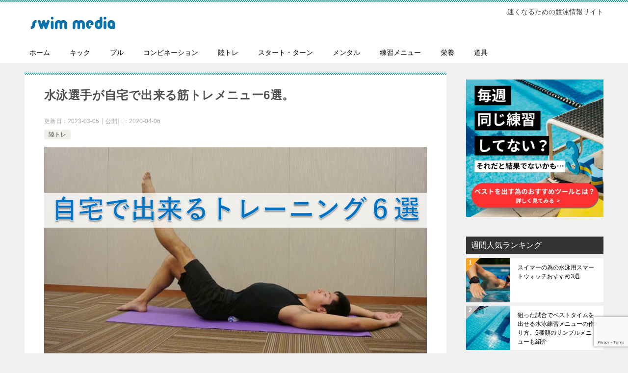

--- FILE ---
content_type: text/html; charset=UTF-8
request_url: https://swim-media.com/dryland/house-training
body_size: 16261
content:
<!doctype html>
<html lang="ja" class="col2 layout-footer-show">
<head>
<meta charset="UTF-8">
<meta name="viewport" content="width=device-width, initial-scale=1">
<link rel="profile" href="http://gmpg.org/xfn/11">
<title>水泳選手が自宅で出来る筋トレメニュー6選。 ｜ swim media</title>
<meta name='robots' content='max-image-preview:large'/>
<style>img:is([sizes="auto" i], [sizes^="auto," i]) {contain-intrinsic-size:3000px 1500px}</style>
<style id='wp-emoji-styles-inline-css' type='text/css'>img.wp-smiley,img.emoji{display:inline!important;border:none!important;box-shadow:none!important;height:1em!important;width:1em!important;margin:0 .07em!important;vertical-align:-.1em!important;background:none!important;padding:0!important}</style><link rel='stylesheet' id='wp-block-library-css' href='https://swim-media.com/s/wp-includes/css/dist/block-library/style.min.css?ver=6.8.3' type='text/css' media='all'/><style id='classic-theme-styles-inline-css' type='text/css'>.wp-block-button__link{color:#fff;background-color:#32373c;border-radius:9999px;box-shadow:none;text-decoration:none;padding:calc(.667em + 2px) calc(1.333em + 2px);font-size:1.125em}.wp-block-file__button{background:#32373c;color:#fff;text-decoration:none}</style><style id='global-styles-inline-css' type='text/css'>:root{--wp--preset--aspect-ratio--square:1;--wp--preset--aspect-ratio--4-3: 4/3;--wp--preset--aspect-ratio--3-4: 3/4;--wp--preset--aspect-ratio--3-2: 3/2;--wp--preset--aspect-ratio--2-3: 2/3;--wp--preset--aspect-ratio--16-9: 16/9;--wp--preset--aspect-ratio--9-16: 9/16;--wp--preset--color--black:#000;--wp--preset--color--cyan-bluish-gray:#abb8c3;--wp--preset--color--white:#fff;--wp--preset--color--pale-pink:#f78da7;--wp--preset--color--vivid-red:#cf2e2e;--wp--preset--color--luminous-vivid-orange:#ff6900;--wp--preset--color--luminous-vivid-amber:#fcb900;--wp--preset--color--light-green-cyan:#7bdcb5;--wp--preset--color--vivid-green-cyan:#00d084;--wp--preset--color--pale-cyan-blue:#8ed1fc;--wp--preset--color--vivid-cyan-blue:#0693e3;--wp--preset--color--vivid-purple:#9b51e0;--wp--preset--gradient--vivid-cyan-blue-to-vivid-purple:linear-gradient(135deg,rgba(6,147,227,1) 0%,#9b51e0 100%);--wp--preset--gradient--light-green-cyan-to-vivid-green-cyan:linear-gradient(135deg,#7adcb4 0%,#00d082 100%);--wp--preset--gradient--luminous-vivid-amber-to-luminous-vivid-orange:linear-gradient(135deg,rgba(252,185,0,1) 0%,rgba(255,105,0,1) 100%);--wp--preset--gradient--luminous-vivid-orange-to-vivid-red:linear-gradient(135deg,rgba(255,105,0,1) 0%,#cf2e2e 100%);--wp--preset--gradient--very-light-gray-to-cyan-bluish-gray:linear-gradient(135deg,#eee 0%,#a9b8c3 100%);--wp--preset--gradient--cool-to-warm-spectrum:linear-gradient(135deg,#4aeadc 0%,#9778d1 20%,#cf2aba 40%,#ee2c82 60%,#fb6962 80%,#fef84c 100%);--wp--preset--gradient--blush-light-purple:linear-gradient(135deg,#ffceec 0%,#9896f0 100%);--wp--preset--gradient--blush-bordeaux:linear-gradient(135deg,#fecda5 0%,#fe2d2d 50%,#6b003e 100%);--wp--preset--gradient--luminous-dusk:linear-gradient(135deg,#ffcb70 0%,#c751c0 50%,#4158d0 100%);--wp--preset--gradient--pale-ocean:linear-gradient(135deg,#fff5cb 0%,#b6e3d4 50%,#33a7b5 100%);--wp--preset--gradient--electric-grass:linear-gradient(135deg,#caf880 0%,#71ce7e 100%);--wp--preset--gradient--midnight:linear-gradient(135deg,#020381 0%,#2874fc 100%);--wp--preset--font-size--small:13px;--wp--preset--font-size--medium:20px;--wp--preset--font-size--large:36px;--wp--preset--font-size--x-large:42px;--wp--preset--spacing--20:.44rem;--wp--preset--spacing--30:.67rem;--wp--preset--spacing--40:1rem;--wp--preset--spacing--50:1.5rem;--wp--preset--spacing--60:2.25rem;--wp--preset--spacing--70:3.38rem;--wp--preset--spacing--80:5.06rem;--wp--preset--shadow--natural:6px 6px 9px rgba(0,0,0,.2);--wp--preset--shadow--deep:12px 12px 50px rgba(0,0,0,.4);--wp--preset--shadow--sharp:6px 6px 0 rgba(0,0,0,.2);--wp--preset--shadow--outlined:6px 6px 0 -3px rgba(255,255,255,1) , 6px 6px rgba(0,0,0,1);--wp--preset--shadow--crisp:6px 6px 0 rgba(0,0,0,1)}:where(.is-layout-flex){gap:.5em}:where(.is-layout-grid){gap:.5em}body .is-layout-flex{display:flex}.is-layout-flex{flex-wrap:wrap;align-items:center}.is-layout-flex > :is(*, div){margin:0}body .is-layout-grid{display:grid}.is-layout-grid > :is(*, div){margin:0}:where(.wp-block-columns.is-layout-flex){gap:2em}:where(.wp-block-columns.is-layout-grid){gap:2em}:where(.wp-block-post-template.is-layout-flex){gap:1.25em}:where(.wp-block-post-template.is-layout-grid){gap:1.25em}.has-black-color{color:var(--wp--preset--color--black)!important}.has-cyan-bluish-gray-color{color:var(--wp--preset--color--cyan-bluish-gray)!important}.has-white-color{color:var(--wp--preset--color--white)!important}.has-pale-pink-color{color:var(--wp--preset--color--pale-pink)!important}.has-vivid-red-color{color:var(--wp--preset--color--vivid-red)!important}.has-luminous-vivid-orange-color{color:var(--wp--preset--color--luminous-vivid-orange)!important}.has-luminous-vivid-amber-color{color:var(--wp--preset--color--luminous-vivid-amber)!important}.has-light-green-cyan-color{color:var(--wp--preset--color--light-green-cyan)!important}.has-vivid-green-cyan-color{color:var(--wp--preset--color--vivid-green-cyan)!important}.has-pale-cyan-blue-color{color:var(--wp--preset--color--pale-cyan-blue)!important}.has-vivid-cyan-blue-color{color:var(--wp--preset--color--vivid-cyan-blue)!important}.has-vivid-purple-color{color:var(--wp--preset--color--vivid-purple)!important}.has-black-background-color{background-color:var(--wp--preset--color--black)!important}.has-cyan-bluish-gray-background-color{background-color:var(--wp--preset--color--cyan-bluish-gray)!important}.has-white-background-color{background-color:var(--wp--preset--color--white)!important}.has-pale-pink-background-color{background-color:var(--wp--preset--color--pale-pink)!important}.has-vivid-red-background-color{background-color:var(--wp--preset--color--vivid-red)!important}.has-luminous-vivid-orange-background-color{background-color:var(--wp--preset--color--luminous-vivid-orange)!important}.has-luminous-vivid-amber-background-color{background-color:var(--wp--preset--color--luminous-vivid-amber)!important}.has-light-green-cyan-background-color{background-color:var(--wp--preset--color--light-green-cyan)!important}.has-vivid-green-cyan-background-color{background-color:var(--wp--preset--color--vivid-green-cyan)!important}.has-pale-cyan-blue-background-color{background-color:var(--wp--preset--color--pale-cyan-blue)!important}.has-vivid-cyan-blue-background-color{background-color:var(--wp--preset--color--vivid-cyan-blue)!important}.has-vivid-purple-background-color{background-color:var(--wp--preset--color--vivid-purple)!important}.has-black-border-color{border-color:var(--wp--preset--color--black)!important}.has-cyan-bluish-gray-border-color{border-color:var(--wp--preset--color--cyan-bluish-gray)!important}.has-white-border-color{border-color:var(--wp--preset--color--white)!important}.has-pale-pink-border-color{border-color:var(--wp--preset--color--pale-pink)!important}.has-vivid-red-border-color{border-color:var(--wp--preset--color--vivid-red)!important}.has-luminous-vivid-orange-border-color{border-color:var(--wp--preset--color--luminous-vivid-orange)!important}.has-luminous-vivid-amber-border-color{border-color:var(--wp--preset--color--luminous-vivid-amber)!important}.has-light-green-cyan-border-color{border-color:var(--wp--preset--color--light-green-cyan)!important}.has-vivid-green-cyan-border-color{border-color:var(--wp--preset--color--vivid-green-cyan)!important}.has-pale-cyan-blue-border-color{border-color:var(--wp--preset--color--pale-cyan-blue)!important}.has-vivid-cyan-blue-border-color{border-color:var(--wp--preset--color--vivid-cyan-blue)!important}.has-vivid-purple-border-color{border-color:var(--wp--preset--color--vivid-purple)!important}.has-vivid-cyan-blue-to-vivid-purple-gradient-background{background:var(--wp--preset--gradient--vivid-cyan-blue-to-vivid-purple)!important}.has-light-green-cyan-to-vivid-green-cyan-gradient-background{background:var(--wp--preset--gradient--light-green-cyan-to-vivid-green-cyan)!important}.has-luminous-vivid-amber-to-luminous-vivid-orange-gradient-background{background:var(--wp--preset--gradient--luminous-vivid-amber-to-luminous-vivid-orange)!important}.has-luminous-vivid-orange-to-vivid-red-gradient-background{background:var(--wp--preset--gradient--luminous-vivid-orange-to-vivid-red)!important}.has-very-light-gray-to-cyan-bluish-gray-gradient-background{background:var(--wp--preset--gradient--very-light-gray-to-cyan-bluish-gray)!important}.has-cool-to-warm-spectrum-gradient-background{background:var(--wp--preset--gradient--cool-to-warm-spectrum)!important}.has-blush-light-purple-gradient-background{background:var(--wp--preset--gradient--blush-light-purple)!important}.has-blush-bordeaux-gradient-background{background:var(--wp--preset--gradient--blush-bordeaux)!important}.has-luminous-dusk-gradient-background{background:var(--wp--preset--gradient--luminous-dusk)!important}.has-pale-ocean-gradient-background{background:var(--wp--preset--gradient--pale-ocean)!important}.has-electric-grass-gradient-background{background:var(--wp--preset--gradient--electric-grass)!important}.has-midnight-gradient-background{background:var(--wp--preset--gradient--midnight)!important}.has-small-font-size{font-size:var(--wp--preset--font-size--small)!important}.has-medium-font-size{font-size:var(--wp--preset--font-size--medium)!important}.has-large-font-size{font-size:var(--wp--preset--font-size--large)!important}.has-x-large-font-size{font-size:var(--wp--preset--font-size--x-large)!important}:where(.wp-block-post-template.is-layout-flex){gap:1.25em}:where(.wp-block-post-template.is-layout-grid){gap:1.25em}:where(.wp-block-columns.is-layout-flex){gap:2em}:where(.wp-block-columns.is-layout-grid){gap:2em}:root :where(.wp-block-pullquote){font-size:1.5em;line-height:1.6}</style><link rel='stylesheet' id='contact-form-7-css' href='https://swim-media.com/s/wp-content/plugins/contact-form-7/includes/css/styles.css?ver=6.1.4' type='text/css' media='all'/><link rel='stylesheet' id='keni_character_css-css' href='https://swim-media.com/s/wp-content/plugins/keni-character-plugin/css/keni_character.css?ver=6.8.3' type='text/css' media='all'/><link rel='stylesheet' id='keni-style-css' href='https://swim-media.com/s/wp-content/themes/keni80_wp_standard_all_202410291558/style.css?ver=8.0.1.13' type='text/css' media='all'/><link rel='stylesheet' id='keni_base_default-css' href='https://swim-media.com/s/wp-content/themes/keni80_wp_standard_all_202410291558/default-style.css?ver=8.0.1.13' type='text/css' media='all'/><link rel='stylesheet' id='keni_base-css' href='https://swim-media.com/s/wp-content/themes/keni80_wp_standard_all_202410291558/base.css?ver=8.0.1.13' type='text/css' media='all'/><link rel='stylesheet' id='keni-advanced-css' href='https://swim-media.com/s/wp-content/themes/keni80_wp_standard_all_202410291558/advanced.css?ver=8.0.1.13' type='text/css' media='all'/><link rel='stylesheet' id='wp-associate-post-r2-css' href='https://swim-media.com/s/wp-content/plugins/wp-associate-post-r2/css/skin-standard.css?ver=5.0.1' type='text/css' media='all'/><style type="text/css" id="wp-custom-css">.youtube-responsive{position:relative;padding-bottom:56.25%;height:0;overflow:hidden}.youtube-responsive iframe{position:absolute;top:0;left:0;width:100%;height:100%}</style><style id='core-block-supports-inline-css' type='text/css'>.wp-block-gallery.wp-block-gallery-1{--wp--style--unstable-gallery-gap:var(--wp--style--gallery-gap-default,var(--gallery-block--gutter-size,var(--wp--style--block-gap,.5em)));gap:var(--wp--style--gallery-gap-default,var(--gallery-block--gutter-size,var(--wp--style--block-gap,.5em)))}</style><script type="text/psajs" data-pagespeed-orig-index="0">var shf=1;var lso=1;var ajaxurl='https://swim-media.com/s/wp-admin/admin-ajax.php';var sns_cnt=false;var cut_h=4;</script>
<link rel='dns-prefetch' href='//www.googletagmanager.com'/>
<link rel='dns-prefetch' href='//pagead2.googlesyndication.com'/>
<link rel="alternate" type="application/rss+xml" title="swim media &raquo; フィード" href="https://swim-media.com/feed"/>
<link rel="alternate" type="application/rss+xml" title="swim media &raquo; コメントフィード" href="https://swim-media.com/comments/feed"/>
<link rel="alternate" type="application/rss+xml" title="swim media &raquo; 水泳選手が自宅で出来る筋トレメニュー6選。 のコメントのフィード" href="https://swim-media.com/dryland/house-training/feed"/>
<script data-pagespeed-orig-type="text/javascript" type="text/psajs" data-pagespeed-orig-index="1">//<![CDATA[
window._wpemojiSettings={"baseUrl":"https:\/\/s.w.org\/images\/core\/emoji\/16.0.1\/72x72\/","ext":".png","svgUrl":"https:\/\/s.w.org\/images\/core\/emoji\/16.0.1\/svg\/","svgExt":".svg","source":{"concatemoji":"https:\/\/swim-media.com\/s\/wp-includes\/js\/wp-emoji-release.min.js?ver=6.8.3"}};!function(s,n){var o,i,e;function c(e){try{var t={supportTests:e,timestamp:(new Date).valueOf()};sessionStorage.setItem(o,JSON.stringify(t))}catch(e){}}function p(e,t,n){e.clearRect(0,0,e.canvas.width,e.canvas.height),e.fillText(t,0,0);var t=new Uint32Array(e.getImageData(0,0,e.canvas.width,e.canvas.height).data),a=(e.clearRect(0,0,e.canvas.width,e.canvas.height),e.fillText(n,0,0),new Uint32Array(e.getImageData(0,0,e.canvas.width,e.canvas.height).data));return t.every(function(e,t){return e===a[t]})}function u(e,t){e.clearRect(0,0,e.canvas.width,e.canvas.height),e.fillText(t,0,0);for(var n=e.getImageData(16,16,1,1),a=0;a<n.data.length;a++)if(0!==n.data[a])return!1;return!0}function f(e,t,n,a){switch(t){case"flag":return n(e,"\ud83c\udff3\ufe0f\u200d\u26a7\ufe0f","\ud83c\udff3\ufe0f\u200b\u26a7\ufe0f")?!1:!n(e,"\ud83c\udde8\ud83c\uddf6","\ud83c\udde8\u200b\ud83c\uddf6")&&!n(e,"\ud83c\udff4\udb40\udc67\udb40\udc62\udb40\udc65\udb40\udc6e\udb40\udc67\udb40\udc7f","\ud83c\udff4\u200b\udb40\udc67\u200b\udb40\udc62\u200b\udb40\udc65\u200b\udb40\udc6e\u200b\udb40\udc67\u200b\udb40\udc7f");case"emoji":return!a(e,"\ud83e\udedf")}return!1}function g(e,t,n,a){var r="undefined"!=typeof WorkerGlobalScope&&self instanceof WorkerGlobalScope?new OffscreenCanvas(300,150):s.createElement("canvas"),o=r.getContext("2d",{willReadFrequently:!0}),i=(o.textBaseline="top",o.font="600 32px Arial",{});return e.forEach(function(e){i[e]=t(o,e,n,a)}),i}function t(e){var t=s.createElement("script");t.src=e,t.defer=!0,s.head.appendChild(t)}"undefined"!=typeof Promise&&(o="wpEmojiSettingsSupports",i=["flag","emoji"],n.supports={everything:!0,everythingExceptFlag:!0},e=new Promise(function(e){s.addEventListener("DOMContentLoaded",e,{once:!0})}),new Promise(function(t){var n=function(){try{var e=JSON.parse(sessionStorage.getItem(o));if("object"==typeof e&&"number"==typeof e.timestamp&&(new Date).valueOf()<e.timestamp+604800&&"object"==typeof e.supportTests)return e.supportTests}catch(e){}return null}();if(!n){if("undefined"!=typeof Worker&&"undefined"!=typeof OffscreenCanvas&&"undefined"!=typeof URL&&URL.createObjectURL&&"undefined"!=typeof Blob)try{var e="postMessage("+g.toString()+"("+[JSON.stringify(i),f.toString(),p.toString(),u.toString()].join(",")+"));",a=new Blob([e],{type:"text/javascript"}),r=new Worker(URL.createObjectURL(a),{name:"wpTestEmojiSupports"});return void(r.onmessage=function(e){c(n=e.data),r.terminate(),t(n)})}catch(e){}c(n=g(i,f,p,u))}t(n)}).then(function(e){for(var t in e)n.supports[t]=e[t],n.supports.everything=n.supports.everything&&n.supports[t],"flag"!==t&&(n.supports.everythingExceptFlag=n.supports.everythingExceptFlag&&n.supports[t]);n.supports.everythingExceptFlag=n.supports.everythingExceptFlag&&!n.supports.flag,n.DOMReady=!1,n.readyCallback=function(){n.DOMReady=!0}}).then(function(){return e}).then(function(){var e;n.supports.everything||(n.readyCallback(),(e=n.source||{}).concatemoji?t(e.concatemoji):e.wpemoji&&e.twemoji&&(t(e.twemoji),t(e.wpemoji)))}))}((window,document),window._wpemojiSettings);
//]]></script>
<link rel="canonical" href="https://swim-media.com/dryland/house-training"/>
<link rel="https://api.w.org/" href="https://swim-media.com/wp-json/"/><link rel="alternate" title="JSON" type="application/json" href="https://swim-media.com/wp-json/wp/v2/posts/4614"/><link rel="EditURI" type="application/rsd+xml" title="RSD" href="https://swim-media.com/s/xmlrpc.php?rsd"/>
<link rel='shortlink' href='https://swim-media.com/?p=4614'/>
<link rel="alternate" title="oEmbed (JSON)" type="application/json+oembed" href="https://swim-media.com/wp-json/oembed/1.0/embed?url=https%3A%2F%2Fswim-media.com%2Fdryland%2Fhouse-training"/>
<link rel="alternate" title="oEmbed (XML)" type="text/xml+oembed" href="https://swim-media.com/wp-json/oembed/1.0/embed?url=https%3A%2F%2Fswim-media.com%2Fdryland%2Fhouse-training&#038;format=xml"/>
<meta name="generator" content="Site Kit by Google 1.167.0"/><meta name="description" content="水泳の練習は、陸上トレーニングもとても大切です。今回は自宅でも手軽にできる筋トレメニューを紹介します。元日本代表選手が行っている内容を、画像付きで説明しています。腹筋等のように、家でできるトレーニングばかりです。手軽にできるトレーニングを紹介します。">
<!--OGP-->
<meta property="og:type" content="article"/>
<meta property="og:url" content="https://swim-media.com/dryland/house-training"/>
<meta property="og:title" content="水泳選手が自宅で出来る筋トレメニュー6選。 ｜ swim media"/>
<meta property="og:description" content="水泳の練習は、陸上トレーニングもとても大切です。今回は自宅でも手軽にできる筋トレメニューを紹介します。元日本代表選手が行っている内容を、画像付きで説明しています。腹筋等のように、家でできるトレーニングばかりです。手軽にできるトレーニングを紹介します。">
<meta property="og:site_name" content="swim media">
<meta property="og:image" content="https://swim-media.com/s/wp-content/uploads/2020/04/house-training.png">
<meta property="og:image:type" content="image/png">
<meta property="og:image:width" content="2000">
<meta property="og:image:height" content="1125">
<meta property="og:locale" content="ja_JP">
<!--OGP-->
<!-- Twitter Cards -->
<meta name="twitter:card" content="summary_large_image"/>
<meta name="twitter:site" content="@swim_media"/>
<meta name="twitter:title" content="水泳選手が自宅で出来る筋トレメニュー6選。"/>
<meta name="twitter:image" content="https://swim-media.com/s/wp-content/uploads/2020/04/house-training.png"/>
<!--/Twitter Cards-->
<!-- Site Kit が追加した Google AdSense メタタグ -->
<meta name="google-adsense-platform-account" content="ca-host-pub-2644536267352236">
<meta name="google-adsense-platform-domain" content="sitekit.withgoogle.com">
<!-- Site Kit が追加した End Google AdSense メタタグ -->
<!-- Google タグ マネージャー スニペット (Site Kit が追加) -->
<script data-pagespeed-orig-type="text/javascript" type="text/psajs" data-pagespeed-orig-index="2">//<![CDATA[
(function(w,d,s,l,i){w[l]=w[l]||[];w[l].push({'gtm.start':new Date().getTime(),event:'gtm.js'});var f=d.getElementsByTagName(s)[0],j=d.createElement(s),dl=l!='dataLayer'?'&l='+l:'';j.async=true;j.src='https://www.googletagmanager.com/gtm.js?id='+i+dl;f.parentNode.insertBefore(j,f);})(window,document,'script','dataLayer','GTM-522W4M9');
//]]></script>
<!-- (ここまで) Google タグ マネージャー スニペット (Site Kit が追加) -->
<!-- Google AdSense スニペット (Site Kit が追加) -->
<script data-pagespeed-orig-type="text/javascript" async="async" src="https://pagead2.googlesyndication.com/pagead/js/adsbygoogle.js?client=ca-pub-5212414822908129&amp;host=ca-host-pub-2644536267352236" crossorigin="anonymous" type="text/psajs" data-pagespeed-orig-index="3"></script>
<!-- (ここまで) Google AdSense スニペット (Site Kit が追加) -->
<link rel="icon" href="https://swim-media.com/s/wp-content/uploads/2022/08/swim-media-logo-sq-1-150x150.webp" sizes="32x32"/>
<link rel="icon" href="https://swim-media.com/s/wp-content/uploads/2022/08/swim-media-logo-sq-1-300x300.webp" sizes="192x192"/>
<link rel="apple-touch-icon" href="https://swim-media.com/s/wp-content/uploads/2022/08/swim-media-logo-sq-1-300x300.webp"/>
<meta name="msapplication-TileImage" content="https://swim-media.com/s/wp-content/uploads/2022/08/swim-media-logo-sq-1-300x300.webp"/>
</head>
<body class="wp-singular post-template-default single single-post postid-4614 single-format-standard wp-custom-logo wp-theme-keni80_wp_standard_all_202410291558"><noscript><meta HTTP-EQUIV="refresh" content="0;url='https://swim-media.com/dryland/house-training?PageSpeed=noscript'" /><style><!--table,div,span,font,p{display:none} --></style><div style="display:block">Please click <a href="https://swim-media.com/dryland/house-training?PageSpeed=noscript">here</a> if you are not redirected within a few seconds.</div></noscript><!--ページの属性-->
<div id="top" class="keni-container">
<!--▼▼ ヘッダー ▼▼-->
<div class="keni-header_wrap">
<div class="keni-header_outer">
<header class="keni-header keni-header_col1">
<div class="keni-header_inner">
<p class="site-title"><a href="https://swim-media.com/" rel="home"><img src="https://swim-media.com/s/wp-content/uploads/2022/08/cropped-swim-media-logo.webp" alt="swim media" width='200' height='67'></a></p>
<div class="keni-header_cont">
<p class="site-description">速くなるための競泳情報サイト</p>	</div>
</div><!--keni-header_inner-->
</header><!--keni-header-->	</div><!--keni-header_outer-->
</div><!--keni-header_wrap-->
<!--▲▲ ヘッダー ▲▲-->
<div id="click-space"></div>
<!--▼▼ グローバルナビ ▼▼-->
<div class="keni-gnav_wrap">
<div class="keni-gnav_outer">
<nav class="keni-gnav">
<div class="keni-gnav_inner">
<ul id="menu" class="keni-gnav_cont">
<li id="menu-item-4973" class="menu-item menu-item-type-custom menu-item-object-custom menu-item-home menu-item-4973"><a href="https://swim-media.com">ホーム</a></li>
<li id="menu-item-4918" class="menu-item menu-item-type-taxonomy menu-item-object-category menu-item-4918"><a href="https://swim-media.com/category/kick">キック</a></li>
<li id="menu-item-4923" class="menu-item menu-item-type-taxonomy menu-item-object-category menu-item-4923"><a href="https://swim-media.com/category/pull">プル</a></li>
<li id="menu-item-4920" class="menu-item menu-item-type-taxonomy menu-item-object-category menu-item-4920"><a href="https://swim-media.com/category/combi">コンビネーション</a></li>
<li id="menu-item-4928" class="menu-item menu-item-type-taxonomy menu-item-object-category current-post-ancestor current-menu-parent current-post-parent menu-item-4928"><a href="https://swim-media.com/category/dryland">陸トレ</a></li>
<li id="menu-item-4921" class="menu-item menu-item-type-taxonomy menu-item-object-category menu-item-4921"><a href="https://swim-media.com/category/start-turn">スタート・ターン</a></li>
<li id="menu-item-4924" class="menu-item menu-item-type-taxonomy menu-item-object-category menu-item-4924"><a href="https://swim-media.com/category/mental">メンタル</a></li>
<li id="menu-item-4926" class="menu-item menu-item-type-taxonomy menu-item-object-category menu-item-4926"><a href="https://swim-media.com/category/menu">練習メニュー</a></li>
<li id="menu-item-4925" class="menu-item menu-item-type-taxonomy menu-item-object-category menu-item-4925"><a href="https://swim-media.com/category/nutrition">栄養</a></li>
<li id="menu-item-4919" class="menu-item menu-item-type-taxonomy menu-item-object-category menu-item-4919"><a href="https://swim-media.com/category/goods">道具</a></li>
<li class="menu-search"><div class="search-box">
<form role="search" method="get" id="keni_search" class="searchform" action="https://swim-media.com/">
<input type="text" value="" name="s" aria-label="検索"><button class="btn-search"><img src="https://swim-media.com/s/wp-content/themes/keni80_wp_standard_all_202410291558/images/icon/search_black.svg" width="18" height="18" alt="検索"></button>
</form>
</div></li>
</ul>
</div>
<div class="keni-gnav_btn_wrap">
<div class="keni-gnav_btn"><span class="keni-gnav_btn_icon-open"></span></div>
</div>
</nav>
</div>
</div>
<div class="keni-main_wrap">
<div class="keni-main_outer">
<!--▼▼ メインコンテンツ ▼▼-->
<main id="main" class="keni-main">
<div class="keni-main_inner">
<aside class="free-area free-area_before-title">
</aside><!-- #secondary -->
<article class="post-4614 post type-post status-publish format-standard has-post-thumbnail category-dryland tag-450 tag-449 keni-section" itemscope itemtype="http://schema.org/Article">
<meta itemscope itemprop="mainEntityOfPage" itemType="https://schema.org/WebPage" itemid="https://swim-media.com/dryland/house-training"/>
<div class="keni-section_wrap article_wrap">
<div class="keni-section">
<header class="article-header">
<h1 class="entry_title" itemprop="headline">水泳選手が自宅で出来る筋トレメニュー6選。</h1>
<div class="entry_status">
<ul class="entry_date">
<li class="entry_date_item">更新日：<time itemprop="dateModified" datetime="2023-03-05T13:05:13+09:00" content="2023-03-05T13:05:13+09:00">2023-03-05</time></li>	<li class="entry_date_item">公開日：<time itemprop="datePublished" datetime="2020-04-06T18:04:47+09:00" content="2020-04-06T18:04:47+09:00">2020-04-06</time></li>	</ul>
<ul class="entry_category">
<li class="entry_category_item dryland"><a href="https://swim-media.com/category/dryland">陸トレ</a></li>	</ul>
</div>	</header><!-- .article-header -->
<div class="article-body" itemprop="articleBody">
<div class="article-visual" itemprop="image" itemscope itemtype="https://schema.org/ImageObject">
<img src="https://swim-media.com/s/wp-content/uploads/2020/04/house-training-1024x576.png" alt="水泳選手が自宅で出来る筋トレメニュー6選。" width="1024" height="576">
<meta itemprop="url" content="https://swim-media.com/s/wp-content/uploads/2020/04/house-training-1024x576.png">
<meta itemprop="width" content="1024">
<meta itemprop="height" content="576">
</div>
<p>自宅で出来るトレーニングが無いだろうかという質問が非常に多かったので、過去の記事なども含めて、ご紹介させて頂きます。<br/>
プールに行けない時期でも、陸トレをしっかりと行って、強化していきましょう！</p>
<p>書いてある回数を参考に３セットやってみてください（週1日以上トレーニングしている方向けの回数）</p>
<h3>クランチ腹筋</h3>
<p>まずは基本的な腹筋から。<br/>
クランチのやり方を正しくみんな知っていますか？<br/>
<strong>回数：１５回</strong><br/>
<a href="https://swim-media.com/dryland/crunch" rel="noopener" target="_blank">基本的なクランチのやり方と効果を上げるポイント</a><br/>
<a href="https://swim-media.com/dryland/crunch"><img fetchpriority="high" decoding="async" src="https://swim-media.com/s/wp-content/uploads/2016/08/crunch-point1.png" alt="クランチの基本姿勢" width="1500" height="843" class="aligncenter size-full wp-image-3435" srcset="https://swim-media.com/s/wp-content/uploads/2016/08/crunch-point1.png 1500w, https://swim-media.com/s/wp-content/uploads/2016/08/crunch-point1-300x169.png 300w, https://swim-media.com/s/wp-content/uploads/2016/08/crunch-point1-768x432.png 768w, https://swim-media.com/s/wp-content/uploads/2016/08/crunch-point1-1024x575.png 1024w" sizes="(max-width: 1500px) 100vw, 1500px"/></a></p>
<h3>ドローイン</h3>
<p>かなり基礎的な動作です。時間が余っている時こそ、この動きがしっかりと出来るかを確認しましょう。<br/>
<strong>回数：１５秒</strong><br/>
<a href="https://swim-media.com/dryland/draw-in" rel="noopener" target="_blank">このスキルを無意識で出来るようになっていると速くなれる！</a><br/>
<a href="https://swim-media.com/dryland/draw-in"><img decoding="async" src="https://swim-media.com/s/wp-content/uploads/2016/06/b21fd4349ecd07d5f9e8cc488d3bf581.png" alt="ドローインで骨盤を後傾させる" width="832" height="274" class="aligncenter size-full wp-image-3158" srcset="https://swim-media.com/s/wp-content/uploads/2016/06/b21fd4349ecd07d5f9e8cc488d3bf581.png 832w, https://swim-media.com/s/wp-content/uploads/2016/06/b21fd4349ecd07d5f9e8cc488d3bf581-300x99.png 300w, https://swim-media.com/s/wp-content/uploads/2016/06/b21fd4349ecd07d5f9e8cc488d3bf581-768x253.png 768w" sizes="(max-width: 832px) 100vw, 832px"/></a></p>
<h3>背筋</h3>
<p>背筋もしっかりと北得ておきましょう。腰を痛める危険性があるのでじっくりとやりましょう。<br/>
<strong>回数：１０回</strong><br/>
<a href="https://swim-media.com/dryland/back-2" rel="noopener" target="_blank">腰痛になりにくい正しい背筋のやり方<br/>
</a><a href="https://swim-media.com/dryland/back-2"><img decoding="async" src="https://swim-media.com/s/wp-content/uploads/2016/06/e204a263b2324fa8bf5976217cc3fc07.png" alt="" width="1502" height="845" class="aligncenter size-full wp-image-3235" srcset="https://swim-media.com/s/wp-content/uploads/2016/06/e204a263b2324fa8bf5976217cc3fc07.png 1502w, https://swim-media.com/s/wp-content/uploads/2016/06/e204a263b2324fa8bf5976217cc3fc07-300x169.png 300w, https://swim-media.com/s/wp-content/uploads/2016/06/e204a263b2324fa8bf5976217cc3fc07-768x432.png 768w, https://swim-media.com/s/wp-content/uploads/2016/06/e204a263b2324fa8bf5976217cc3fc07-1024x576.png 1024w" sizes="(max-width: 1502px) 100vw, 1502px"/></a></p>
<h3>腹筋と臀部の組み合わせ</h3>
<p>腹筋背筋を鍛えられたら体幹の部分とセットでお尻の筋肉も締められるようにしましょう！<br/>
<strong>回数：左右３０秒ずつ</strong><br/>
<a href="https://swim-media.com/dryland/abs-hips" rel="noopener" target="_blank">体幹を安定させながらお尻を鍛えるトレーニング<br/>
</a><a href="https://swim-media.com/dryland/abs-hips"><img loading="lazy" decoding="async" src="https://swim-media.com/s/wp-content/uploads/2016/06/hip-abs.png" alt="体幹とお尻を同時に鍛える" width="1502" height="845" class="aligncenter size-full wp-image-3243" srcset="https://swim-media.com/s/wp-content/uploads/2016/06/hip-abs.png 1502w, https://swim-media.com/s/wp-content/uploads/2016/06/hip-abs-300x169.png 300w, https://swim-media.com/s/wp-content/uploads/2016/06/hip-abs-768x432.png 768w, https://swim-media.com/s/wp-content/uploads/2016/06/hip-abs-1024x576.png 1024w" sizes="auto, (max-width: 1502px) 100vw, 1502px"/></a></p>
<h3>スクワット</h3>
<p>筋トレの王様ともいわれるスクワット。省スペースで出来るのも魅力的です。<br/>
<strong>回数：１０回</strong><br/>
<a href="https://swim-media.com/dryland/normal-squat" rel="noopener" target="_blank">正しいスクワットを身につけてジャンプ力アップ！</a><br/>
<a href="https://swim-media.com/dryland/normal-squat"><img loading="lazy" decoding="async" src="https://swim-media.com/s/wp-content/uploads/2016/06/mashita.png" alt="真っ直ぐ身体をおろしましょう" width="1410" height="794" class="aligncenter size-full wp-image-3266" srcset="https://swim-media.com/s/wp-content/uploads/2016/06/mashita.png 1410w, https://swim-media.com/s/wp-content/uploads/2016/06/mashita-300x169.png 300w, https://swim-media.com/s/wp-content/uploads/2016/06/mashita-768x432.png 768w, https://swim-media.com/s/wp-content/uploads/2016/06/mashita-1024x577.png 1024w" sizes="auto, (max-width: 1410px) 100vw, 1410px"/></a></p>
<h3>上級者向けスタビライゼーション</h3>
<p>かなり上級者向けですが、身体を鍛えるためにはかなり効果的なスタビライゼーショントレーニングです。<br/>
<strong>回数：左右１５秒ずつ</strong><br/>
<a href="https://swim-media.com/dryland/side-plank-moving" rel="noopener" target="_blank">体幹を安定させられる超上級者向けのスタビライゼーショントレーニング</a><br/>
<a href="https://swim-media.com/dryland/side-plank-moving"><img loading="lazy" decoding="async" src="https://swim-media.com/s/wp-content/uploads/2016/08/side-plank-move-1.png" alt="side-plank-move-1" width="1492" height="839" class="aligncenter size-full wp-image-3486" srcset="https://swim-media.com/s/wp-content/uploads/2016/08/side-plank-move-1.png 1492w, https://swim-media.com/s/wp-content/uploads/2016/08/side-plank-move-1-300x169.png 300w, https://swim-media.com/s/wp-content/uploads/2016/08/side-plank-move-1-768x432.png 768w, https://swim-media.com/s/wp-content/uploads/2016/08/side-plank-move-1-1024x576.png 1024w" sizes="auto, (max-width: 1492px) 100vw, 1492px"/></a></p>
<h3>まとめ</h3>
<p>いかがだったでしょうか。３セットできましたか？<br/>
なかなかやってみると難しいトレーニングもありますが、どれも効果的なトレーニングなので是非やってみてくださいね。</p>
</div><!-- .article-body -->
<div class="post-tag">
<dl>
<dt>タグ</dt>
<dd>
<ul>
<li>
<a href="https://swim-media.com/tag/%e5%ae%b6%e3%81%a7%e5%87%ba%e6%9d%a5%e3%82%8b" rel="tag">家で出来る</a>
</li>
<li>
<a href="https://swim-media.com/tag/%e8%87%aa%e5%ae%85" rel="tag">自宅</a>
</li>
</ul>
</dd>
</dl>
</div>
</div><!-- .keni-section -->
</div><!-- .keni-section_wrap -->
<div class="behind-article-area">
<div class="keni-section_wrap keni-section_wrap_style02">
<div class="keni-section">
<aside class="sns-btn_wrap">
<div class="sns-btn_x" data-url="https://swim-media.com/dryland/house-training" data-title="%E6%B0%B4%E6%B3%B3%E9%81%B8%E6%89%8B%E3%81%8C%E8%87%AA%E5%AE%85%E3%81%A7%E5%87%BA%E6%9D%A5%E3%82%8B%E7%AD%8B%E3%83%88%E3%83%AC%E3%83%A1%E3%83%8B%E3%83%A5%E3%83%BC6%E9%81%B8%E3%80%82+%EF%BD%9C+swim+media"></div>
<div class="sns-btn_fb" data-url="https://swim-media.com/dryland/house-training" data-title="%E6%B0%B4%E6%B3%B3%E9%81%B8%E6%89%8B%E3%81%8C%E8%87%AA%E5%AE%85%E3%81%A7%E5%87%BA%E6%9D%A5%E3%82%8B%E7%AD%8B%E3%83%88%E3%83%AC%E3%83%A1%E3%83%8B%E3%83%A5%E3%83%BC6%E9%81%B8%E3%80%82+%EF%BD%9C+swim+media"></div>
<div class="sns-btn_hatena" data-url="https://swim-media.com/dryland/house-training" data-title="%E6%B0%B4%E6%B3%B3%E9%81%B8%E6%89%8B%E3%81%8C%E8%87%AA%E5%AE%85%E3%81%A7%E5%87%BA%E6%9D%A5%E3%82%8B%E7%AD%8B%E3%83%88%E3%83%AC%E3%83%A1%E3%83%8B%E3%83%A5%E3%83%BC6%E9%81%B8%E3%80%82+%EF%BD%9C+swim+media"></div>
</aside><div id="block-8" class="keni-section_wrap widget widget_block"><section class="keni-section"><p><div class="item-box">
<div class="item-box_thumb"><a href="https://training-share.com/lp" id="trainingshare-banner"><br/>
<img loading="lazy" decoding="async" src="https://swim-media.com/s/wp-content/uploads/training-share_230922.webp" alt="速くなる練習できていますか？" width="342" height="342" class="aligncenter size-full wp-image-5143"/><br/>
</a></div>
<h3 class="item-box_title title_no-style">競泳専門の動画サービス!?</h3>
<div class="item-box_desc">
<p class="f08em m0-b">100本以上の動画で専門家が解説</p>
<p>練習する以外で速くなりませんか？</p>
</div>
<div class="btn-detail"><a href="https://training-share.com/lp" class="btn dir-arw_r btn_gray" id="trainingshare-banner"><span class="icon_arrow_s_right"></span>どんな動画があるか見てみる</a></div>
</div>
</p>
</section></div>
<section class="profile-box">
<h2 class="profile-box-title">この記事を書いている人</h2>
<div class="profile-box_in" itemprop="author" itemscope itemtype="https://schema.org/Person">
<figure class="profile-box-thumb">
<img alt="swim media編集部" src="https://swim-media.com/s/wp-content/uploads/2022/08/swim-media-logo-sq-1-150x150.webp" class="avatar" height="150" width="150">	<div class="sns-follow-btn">
<div class="sns-follow-btn_ws"><a href="https://swim-media.com/" itemprop="url"><i class="fas fa-home" aria-hidden="true"></i></a></div>
<div class="sns-follow-btn_tw"><a href="https://twitter.com/swim_media" itemprop="sameAs"><i class="fab fa-twitter" aria-hidden="true"></i></a></div>
<div class="sns-follow-btn_fb"><a href="https://www.facebook.com/swimmedia1" itemprop="sameAs"><i class="fab fa-facebook" aria-hidden="true"></i></a></div>
</div>
</figure>
<h3 class="profile-box-author"><span itemprop="name">swim media編集部</span></h3>
<div class="profile-box-desc">
swim media編集部です。水泳に関する役立つトレーニング情報を皆様にお伝えしていきます。皆さんが楽に速くなれるようにお手伝いしていきます！	<p class="link-next link-author-list"><a href="https://swim-media.com/author/swimmer">執筆記事一覧</a></p>
</div>
</div><!--profile-box_in-->
</section><!--profile-box-->
<div class="keni-related-area keni-section_wrap keni-section_wrap_style02">
<section class="keni-section">
<h2 class="keni-related-title">関連記事</h2>
<ul class="related-entry-list related-entry-list_style02">
<li class="related-entry-list_item"><figure class="related-entry_thumb"><a href="https://swim-media.com/dryland/sumo-squat" title="ダイエットにもトレーニングにも効く四股踏みスクワット"><img src="https://swim-media.com/s/wp-content/uploads/2016/03/2547.jpg" class="relation-image" width="480" height="360" alt="ダイエットにもトレーニングにも効く四股踏みスクワット"></a></figure><p class="related-entry_title"><a href="https://swim-media.com/dryland/sumo-squat" title="ダイエットにもトレーニングにも効く四股踏みスクワット">ダイエットにもトレーニングにも効く四股踏みスクワット</a></p></li><li class="related-entry-list_item"><figure class="related-entry_thumb"><a href="https://swim-media.com/dryland/draw-in" title="このスキルを無意識で出来るようになっていると速くなれる！"><img src="https://swim-media.com/s/wp-content/uploads/2016/06/3157-1024x576.jpg" class="relation-image" width="1024" height="576" alt="このスキルを無意識で出来るようになっていると速くなれる！"></a></figure><p class="related-entry_title"><a href="https://swim-media.com/dryland/draw-in" title="このスキルを無意識で出来るようになっていると速くなれる！">このスキルを無意識で出来るようになっていると速くなれる！</a></p></li><li class="related-entry-list_item"><figure class="related-entry_thumb"><a href="https://swim-media.com/dryland/rebecca" title="【水泳×ヨガ】平泳ぎオリンピックメダリスト、レベッカ・ソニも取り入れるヨガトレーニング"><img src="https://swim-media.com/s/wp-content/uploads/2015/11/1548-1024x576.jpg" class="relation-image" width="1024" height="576" alt="【水泳×ヨガ】平泳ぎオリンピックメダリスト、レベッカ・ソニも取り入れるヨガトレーニング"></a></figure><p class="related-entry_title"><a href="https://swim-media.com/dryland/rebecca" title="【水泳×ヨガ】平泳ぎオリンピックメダリスト、レベッカ・ソニも取り入れるヨガトレーニング">【水泳×ヨガ】平泳ぎオリンピックメダリスト、レベッカ・ソニも取り入れるヨガトレーニング</a></p></li><li class="related-entry-list_item"><figure class="related-entry_thumb"><a href="https://swim-media.com/dryland/muscle-strength-swim" title="水泳が速くなる為の筋トレ方法とは？ポイントは組み合わせ！"><img src="https://swim-media.com/s/wp-content/uploads/2017/03/015f04cc68c48b0128e47394053d11a8.jpg" class="relation-image" width="640" height="426" alt="水泳が速くなる為の筋トレ方法とは？ポイントは組み合わせ！"></a></figure><p class="related-entry_title"><a href="https://swim-media.com/dryland/muscle-strength-swim" title="水泳が速くなる為の筋トレ方法とは？ポイントは組み合わせ！">水泳が速くなる為の筋トレ方法とは？ポイントは組み合わせ！</a></p></li><li class="related-entry-list_item"><figure class="related-entry_thumb"><a href="https://swim-media.com/combi/shadow" title="寝る前に速くなる！シャドースイムのやり方"><img src="https://swim-media.com/s/wp-content/uploads/2015/09/663.jpg" class="relation-image" width="480" height="360" alt="寝る前に速くなる！シャドースイムのやり方"></a></figure><p class="related-entry_title"><a href="https://swim-media.com/combi/shadow" title="寝る前に速くなる！シャドースイムのやり方">寝る前に速くなる！シャドースイムのやり方</a></p></li><li class="related-entry-list_item"><figure class="related-entry_thumb"><a href="https://swim-media.com/dryland/gluteus-maximus" title="水泳に活きる大臀筋のトレーニングを行なおう！"><img src="https://swim-media.com/s/wp-content/uploads/2016/03/2670-1024x576.jpg" class="relation-image" width="1024" height="576" alt="水泳に活きる大臀筋のトレーニングを行なおう！"></a></figure><p class="related-entry_title"><a href="https://swim-media.com/dryland/gluteus-maximus" title="水泳に活きる大臀筋のトレーニングを行なおう！">水泳に活きる大臀筋のトレーニングを行なおう！</a></p></li>
</ul>
</section><!--keni-section-->
</div>
<nav class="navigation post-navigation" aria-label="投稿">
<h2 class="screen-reader-text">投稿ナビゲーション</h2>
<div class="nav-links"><div class="nav-previous"><a href="https://swim-media.com/dryland/swim_muscle">水泳と筋トレの相性って？効果的な組み合わせ</a></div><div class="nav-next"><a href="https://swim-media.com/dryland/tube-training">【水泳】チューブトレーニングのやり方。パワーのある泳ぎを身につける為に。</a></div></div>
</nav>
</div>
</div>
</div><!-- .behind-article-area -->
</article><!-- #post-## -->
<div class="keni-section_wrap keni-section_wrap_style02">
<section id="comments" class="comments-area keni-section">
<div id="respond" class="comment-respond">
<h2 id="reply-title" class="comment-reply-title">コメントを残す</h2><form action="https://swim-media.com/s/wp-comments-post.php" method="post" id="commentform" class="comment-form"><div class="comment-form-author"><p class="comment-form_item_title"><label for="author"><small>名前</small></label></p><p class="comment-form_item_input"><input id="author" class="w60" name="author" type="text" value="" size="30"/></p></div>
<div class="comment-form-email comment-form-mail"><p class="comment-form_item_title"><label for="email"><small>メール（公開されません）</small></label></p><p class="comment-form_item_input"><input id="email" class="w60" name="email" type="email" value="" size="30"/></p></div>
<div class="comment-form-url"><p class="comment-form_item_title"><label for="url"><small>サイト</small></label></p><p class="comment-form_item_input"><input id="url" class="w60" name="url" type="url" value="" size="30"/></p></div>
<p class="comment-form-comment comment-form_item_title"><label for="comment"><small>コメント</small></label></p><p class="comment-form_item_textarea"><textarea id="comment" name="comment" class="w100" cols="45" rows="8" maxlength="65525" aria-required="true" required="required"></textarea></p><div class="form-submit al-c m20-t"><p><input name="submit" type="submit" id="submit" class="submit btn btn-form01 dir-arw_r btn_style03" value="コメントを送信"/> <input type='hidden' name='comment_post_ID' value='4614' id='comment_post_ID'/>
<input type='hidden' name='comment_parent' id='comment_parent' value='0'/>
</p></div><p style="display: none;"><input type="hidden" id="akismet_comment_nonce" name="akismet_comment_nonce" value="2f2102e522"/></p><p style="display: none !important;" class="akismet-fields-container" data-prefix="ak_"><label>&#916;<textarea name="ak_hp_textarea" cols="45" rows="8" maxlength="100"></textarea></label><input type="hidden" id="ak_js_1" name="ak_js" value="142"/><script type="text/psajs" data-pagespeed-orig-index="4">document.getElementById("ak_js_1").setAttribute("value",(new Date()).getTime());</script></p></form>	</div><!-- #respond -->
</section>
</div>
<aside class="free-area free-area_after-cont">
</aside><!-- #secondary -->
</div><!-- .keni-main_inner -->
</main><!-- .keni-main -->
<aside id="secondary" class="keni-sub">
<div id="block-11" class="keni-section_wrap widget widget_block widget_media_gallery"><section class="keni-section">
<figure class="wp-block-gallery has-nested-images columns-default is-cropped wp-block-gallery-1 is-layout-flex wp-block-gallery-is-layout-flex">
<figure class="wp-block-image size-full traning-share-banner"><a href="https://training-share.com/lp"><img loading="lazy" decoding="async" width="750" height="750" data-id="7383" src="https://swim-media.com/s/wp-content/uploads/training-share_230922.webp" alt="" class="wp-image-7383" srcset="https://swim-media.com/s/wp-content/uploads/training-share_230922.webp 750w, https://swim-media.com/s/wp-content/uploads/training-share_230922-300x300.webp 300w, https://swim-media.com/s/wp-content/uploads/training-share_230922-150x150.webp 150w" sizes="auto, (max-width: 750px) 100vw, 750px"/></a></figure>
</figure>
</section></div><div id="keni_pv-2" class="keni-section_wrap widget widget_keni_pv widget_recent_entries_img widget_recent_entries_ranking"><section class="keni-section"><h3 class="sub-section_title">週間人気ランキング</h3> <ol class="list_widget_recent_entries_img">
<li>
<figure class="widget_recent_entries_thumb">
<a href="https://swim-media.com/goods/smartwatch-for-swimmer"><img src="https://swim-media.com/s/wp-content/uploads/smart-watch-for-swimming2-300x300.webp" alt="スイマーの為の水泳用スマートウォッチおすすめ3選" width="300" height="300"></a>
</figure>
<p class="widget_recent_entries_img_entry_title"><a href="https://swim-media.com/goods/smartwatch-for-swimmer">スイマーの為の水泳用スマートウォッチおすすめ3選</a></p>
</li>
<li>
<figure class="widget_recent_entries_thumb">
<a href="https://swim-media.com/menu/for-best-time-menu"><img src="https://swim-media.com/s/wp-content/uploads/jonathan-borba-HBdYi3CY-2w-unsplash-300x300.jpg" alt="狙った試合でベストタイムを出せる水泳練習メニューの作り方。5種類のサンプルメニューも紹介" width="300" height="300"></a>
</figure>
<p class="widget_recent_entries_img_entry_title"><a href="https://swim-media.com/menu/for-best-time-menu">狙った試合でベストタイムを出せる水泳練習メニューの作り方。5種類のサンプルメニューも紹介</a></p>
</li>
<li>
<figure class="widget_recent_entries_thumb">
<a href="https://swim-media.com/menu/endurance-3points"><img src="https://swim-media.com/s/wp-content/uploads/スクリーンショット-2023-02-04-22.50.27-300x300.jpg" alt="【水泳】持久力強化の練習メニュー作り3つのポイント。" width="300" height="300"></a>
</figure>
<p class="widget_recent_entries_img_entry_title"><a href="https://swim-media.com/menu/endurance-3points">【水泳】持久力強化の練習メニュー作り3つのポイント。</a></p>
</li>
<li>
<figure class="widget_recent_entries_thumb">
<a href="https://swim-media.com/menu/category"><img src="https://swim-media.com/s/wp-content/uploads/2016/02/training-menu.jpg" alt="練習メニューで使われる単語とその説明" width="1280" height="853"></a>
</figure>
<p class="widget_recent_entries_img_entry_title"><a href="https://swim-media.com/menu/category">練習メニューで使われる単語とその説明</a></p>
</li>
<li>
<figure class="widget_recent_entries_thumb">
<a href="https://swim-media.com/menu/sprint-menu"><img src="https://swim-media.com/s/wp-content/uploads/スクリーンショット-2023-01-29-10.15.58-300x300.jpg" alt="【メニュー付き】スプリント力を上げる水泳短距離選手の練習方法とは。" width="300" height="300"></a>
</figure>
<p class="widget_recent_entries_img_entry_title"><a href="https://swim-media.com/menu/sprint-menu">【メニュー付き】スプリント力を上げる水泳短距離選手の練習方法とは。</a></p>
</li>
<li>
<figure class="widget_recent_entries_thumb">
<a href="https://swim-media.com/mental/how-to-national-competition"><img src="https://swim-media.com/s/wp-content/uploads/2019/10/Cup.png" alt="キッズスイマーはどうやって全国大会に出るの？ | 日本代表の親が連載 Vol.2" width="1280" height="682"></a>
</figure>
<p class="widget_recent_entries_img_entry_title"><a href="https://swim-media.com/mental/how-to-national-competition">キッズスイマーはどうやって全国大会に出るの？ | 日本代表の親が連載 Vol.2</a></p>
</li>
<li>
<figure class="widget_recent_entries_thumb">
<a href="https://swim-media.com/kick/bata-ashi"><img src="https://swim-media.com/s/wp-content/uploads/bata-ashi-300x300.jpg" alt="【日本代表直伝】進むバタ足を手に入れる練習方法とコツとは？" width="300" height="300"></a>
</figure>
<p class="widget_recent_entries_img_entry_title"><a href="https://swim-media.com/kick/bata-ashi">【日本代表直伝】進むバタ足を手に入れる練習方法とコツとは？</a></p>
</li>
<li>
<figure class="widget_recent_entries_thumb">
<a href="https://swim-media.com/pull/scull-3"><img src="https://swim-media.com/s/wp-content/uploads/2015/09/800.jpg" alt="水泳の基本中の基本、スカーリング" width="480" height="360"></a>
</figure>
<p class="widget_recent_entries_img_entry_title"><a href="https://swim-media.com/pull/scull-3">水泳の基本中の基本、スカーリング</a></p>
</li>
<li>
<figure class="widget_recent_entries_thumb">
<a href="https://swim-media.com/combi/butterfly-perfectguide"><img src="https://swim-media.com/s/wp-content/uploads/スクリーンショット-2023-03-26-14.09.45-300x300.jpg" alt="バタフライを完璧に泳ぐ！上達のコツとポイント。" width="300" height="300"></a>
</figure>
<p class="widget_recent_entries_img_entry_title"><a href="https://swim-media.com/combi/butterfly-perfectguide">バタフライを完璧に泳ぐ！上達のコツとポイント。</a></p>
</li>
<li>
<figure class="widget_recent_entries_thumb">
<a href="https://swim-media.com/kick/5min-dolphin-kick"><img src="https://swim-media.com/s/wp-content/uploads/malik-skydsgaard-FxAq64yvReM-unsplash-300x300.jpg" alt="5分でわかる。前に進むドルフィンキックが打てるコツと練習方法" width="300" height="300"></a>
</figure>
<p class="widget_recent_entries_img_entry_title"><a href="https://swim-media.com/kick/5min-dolphin-kick">5分でわかる。前に進むドルフィンキックが打てるコツと練習方法</a></p>
</li>
</ol>
</section></div><div id="block-4" class="keni-section_wrap widget widget_block"><section class="keni-section"><p>Sponsored Link<br/>
<p><script async src="https://pagead2.googlesyndication.com/pagead/js/adsbygoogle.js?client=ca-pub-5212414822908129" crossorigin="anonymous" type="text/psajs" data-pagespeed-orig-index="5"></script><br/>
<!-- 220821_レスポンシブ --><br/>
<ins class="adsbygoogle" style="display:block" data-ad-client="ca-pub-5212414822908129" data-ad-slot="2948174220" data-ad-format="auto" data-full-width-responsive="true"></ins><br/>
<script type="text/psajs" data-pagespeed-orig-index="6">(adsbygoogle=window.adsbygoogle||[]).push({});</script></p>
</p>
</section></div><div id="block-6" class="keni-section_wrap widget widget_block"><section class="keni-section"><p><p><script type="text/psajs" data-pagespeed-orig-index="7">//<![CDATA[
(function(){window.pagespeed=window.pagespeed||{};var b=window.pagespeed;function c(){}c.prototype.a=function(){var a=document.getElementsByTagName("pagespeed_iframe");if(0<a.length){for(var a=a[0],f=document.createElement("iframe"),d=0,e=a.attributes,g=e.length;d<g;++d)f.setAttribute(e[d].name,e[d].value);a.parentNode.replaceChild(f,a)}};c.prototype.convertToIframe=c.prototype.a;b.b=function(){b.deferIframe=new c};b.deferIframeInit=b.b;})();
pagespeed.deferIframeInit();
//]]></script><pagespeed_iframe loading="lazy" src="https://www.facebook.com/plugins/page.php?href=https%3A%2F%2Fwww.facebook.com%2Fswimmedia1%2F&#038;tabs&#038;width=320&#038;height=130&#038;small_header=false&#038;adapt_container_width=true&#038;hide_cover=false&#038;show_facepile=true&#038;appId=229117980800695" width="300" height="130" style="border:none;overflow:hidden" scrolling="no" frameborder="0" allowfullscreen="true" allow="autoplay; clipboard-write; encrypted-media; picture-in-picture; web-share"><script data-pagespeed-orig-type="text/javascript" type="text/psajs" data-pagespeed-orig-index="8">
pagespeed.deferIframe.convertToIframe();</script></pagespeed_iframe></p>
</p>
</section></div><div id="block-7" class="keni-section_wrap widget widget_block widget_search"><section class="keni-section"><form role="search" method="get" action="https://swim-media.com/" class="wp-block-search__button-inside wp-block-search__icon-button wp-block-search"><label class="wp-block-search__label screen-reader-text" for="wp-block-search__input-2">検索</label><div class="wp-block-search__inside-wrapper "><input class="wp-block-search__input" id="wp-block-search__input-2" placeholder="" value="" type="search" name="s" required /><button aria-label="検索" class="wp-block-search__button has-icon wp-element-button" type="submit"><svg class="search-icon" viewBox="0 0 24 24" width="24" height="24">
<path d="M13 5c-3.3 0-6 2.7-6 6 0 1.4.5 2.7 1.3 3.7l-3.8 3.8 1.1 1.1 3.8-3.8c1 .8 2.3 1.3 3.7 1.3 3.3 0 6-2.7 6-6S16.3 5 13 5zm0 10.5c-2.5 0-4.5-2-4.5-4.5s2-4.5 4.5-4.5 4.5 2 4.5 4.5-2 4.5-4.5 4.5z"></path>
</svg></button></div></form></section></div></aside><!-- #secondary -->
</div><!--keni-main_outer-->
</div><!--keni-main_wrap-->
<!--▼▼ パン屑リスト ▼▼-->
<div class="keni-breadcrumb-list_wrap">
<div class="keni-breadcrumb-list_outer">
<nav class="keni-breadcrumb-list">
<ol class="keni-breadcrumb-list_inner" itemscope itemtype="http://schema.org/BreadcrumbList">
<li itemprop="itemListElement" itemscope itemtype="http://schema.org/ListItem">
<a itemprop="item" href="https://swim-media.com"><span itemprop="name">swim media</span> TOP</a>
<meta itemprop="position" content="1"/>
</li>
<li itemprop="itemListElement" itemscope itemtype="http://schema.org/ListItem">
<a itemprop="item" href="https://swim-media.com/category/dryland"><span itemprop="name">陸トレ</span></a>
<meta itemprop="position" content="2"/>
</li>
<li>水泳選手が自宅で出来る筋トレメニュー6選。</li>
</ol>
</nav>
</div><!--keni-breadcrumb-list_outer-->
</div><!--keni-breadcrumb-list_wrap-->
<!--▲▲ パン屑リスト ▲▲-->
<!--▼▼ footer ▼▼-->
<div class="keni-footer_wrap">
<div class="keni-footer_outer">
<footer class="keni-footer">
<div class="keni-footer_inner">
<div class="keni-footer-cont_wrap">
</div><!--keni-section_wrap-->
</div><!--keni-footer_inner-->
</footer><!--keni-footer-->
<div class="footer-menu">
<div class="menu-%e3%83%95%e3%83%83%e3%82%bf%e3%83%bc%e3%83%a1%e3%83%8b%e3%83%a5%e3%83%bc-container"><ul id="menu-%e3%83%95%e3%83%83%e3%82%bf%e3%83%bc%e3%83%a1%e3%83%8b%e3%83%a5%e3%83%bc" class="menu"><li id="menu-item-852" class="menu-item menu-item-type-post_type menu-item-object-page menu-item-852"><a href="https://swim-media.com/about-us" title="About us">サイトについて</a></li>
<li id="menu-item-4909" class="menu-item menu-item-type-post_type menu-item-object-page menu-item-4909"><a href="https://swim-media.com/privacy">プライバシーポリシー</a></li>
<li id="menu-item-4914" class="menu-item menu-item-type-post_type menu-item-object-page menu-item-4914"><a href="https://swim-media.com/ad-guideline">広告掲載基準</a></li>
<li id="menu-item-4911" class="menu-item menu-item-type-post_type menu-item-object-page menu-item-4911"><a href="https://swim-media.com/swim-menu">swim menu</a></li>
<li id="menu-item-4913" class="menu-item menu-item-type-post_type menu-item-object-page menu-item-4913"><a href="https://swim-media.com/swim-support">swim support</a></li>
<li id="menu-item-4910" class="menu-item menu-item-type-post_type menu-item-object-page menu-item-4910"><a href="https://swim-media.com/swim-support-for-kids">swim support for kids</a></li>
<li id="menu-item-4912" class="menu-item menu-item-type-post_type menu-item-object-page menu-item-4912"><a href="https://swim-media.com/ss-kiyaku">swim support利用規約</a></li>
<li id="menu-item-4916" class="menu-item menu-item-type-post_type menu-item-object-page menu-item-4916"><a href="https://swim-media.com/contact">問い合わせ</a></li>
<li id="menu-item-2863" class="menu-item menu-item-type-post_type menu-item-object-page menu-item-2863"><a href="https://swim-media.com/sitemap" title="Sitemap">サイトマップ</a></li>
</ul></div> </div>
<div class="keni-copyright_wrap">
<div class="keni-copyright">
<small>&copy; 2015 swim media</small>
</div><!--keni-copyright_wrap-->
</div><!--keni-copyright_wrap-->
</div><!--keni-footer_outer-->
</div><!--keni-footer_wrap-->
<!--▲▲ footer ▲▲-->
<div class="keni-footer-panel_wrap">
<div class="keni-footer-panel_outer">
<aside class="keni-footer-panel">
<ul class="utility-menu">
<li class="btn_share utility-menu_item"><span class="icon_share"></span>シェア</li>
<li class="utility-menu_item"><a href="#top"><span class="icon_arrow_s_up"></span>TOPへ</a></li>
</ul>
<div class="keni-footer-panel_sns">
<div class="sns-btn_wrap sns-btn_wrap_s">
<div class="sns-btn_tw"></div>
<div class="sns-btn_fb"></div>
<div class="sns-btn_hatena"></div>
</div>
</div>
</aside>
</div><!--keni-footer-panel_outer-->
</div><!--keni-footer-panel_wrap-->
</div><!--keni-container-->
<!--▼ページトップ-->
<p class="page-top"><a href="#top"></a></p>
<!--▲ページトップ-->
<script data-pagespeed-orig-type="text/javascript" src="https://swim-media.com/s/wp-includes/js/dist/hooks.min.js?ver=4d63a3d491d11ffd8ac6" id="wp-hooks-js" type="text/psajs" data-pagespeed-orig-index="9"></script>
<script data-pagespeed-orig-type="text/javascript" src="https://swim-media.com/s/wp-includes/js/dist/i18n.min.js?ver=5e580eb46a90c2b997e6" id="wp-i18n-js" type="text/psajs" data-pagespeed-orig-index="10"></script>
<script data-pagespeed-orig-type="text/javascript" id="wp-i18n-js-after" type="text/psajs" data-pagespeed-orig-index="11">//<![CDATA[
wp.i18n.setLocaleData({'text direction\u0004ltr':['ltr']});
//]]></script>
<script data-pagespeed-orig-type="text/javascript" src="https://swim-media.com/s/wp-content/plugins/contact-form-7/includes/swv/js/index.js?ver=6.1.4" id="swv-js" type="text/psajs" data-pagespeed-orig-index="12"></script>
<script data-pagespeed-orig-type="text/javascript" id="contact-form-7-js-translations" type="text/psajs" data-pagespeed-orig-index="13">//<![CDATA[
(function(domain,translations){var localeData=translations.locale_data[domain]||translations.locale_data.messages;localeData[""].domain=domain;wp.i18n.setLocaleData(localeData,domain);})("contact-form-7",{"translation-revision-date":"2025-11-30 08:12:23+0000","generator":"GlotPress\/4.0.3","domain":"messages","locale_data":{"messages":{"":{"domain":"messages","plural-forms":"nplurals=1; plural=0;","lang":"ja_JP"},"This contact form is placed in the wrong place.":["\u3053\u306e\u30b3\u30f3\u30bf\u30af\u30c8\u30d5\u30a9\u30fc\u30e0\u306f\u9593\u9055\u3063\u305f\u4f4d\u7f6e\u306b\u7f6e\u304b\u308c\u3066\u3044\u307e\u3059\u3002"],"Error:":["\u30a8\u30e9\u30fc:"]}},"comment":{"reference":"includes\/js\/index.js"}});
//]]></script>
<script data-pagespeed-orig-type="text/javascript" id="contact-form-7-js-before" type="text/psajs" data-pagespeed-orig-index="14">//<![CDATA[
var wpcf7={"api":{"root":"https:\/\/swim-media.com\/wp-json\/","namespace":"contact-form-7\/v1"}};
//]]></script>
<script data-pagespeed-orig-type="text/javascript" src="https://swim-media.com/s/wp-content/plugins/contact-form-7/includes/js/index.js?ver=6.1.4" id="contact-form-7-js" type="text/psajs" data-pagespeed-orig-index="15"></script>
<script data-pagespeed-orig-type="text/javascript" src="https://swim-media.com/s/wp-includes/js/jquery/jquery.min.js?ver=3.7.1" id="jquery-core-js" type="text/psajs" data-pagespeed-orig-index="16"></script>
<script data-pagespeed-orig-type="text/javascript" src="https://swim-media.com/s/wp-includes/js/jquery/jquery-migrate.min.js?ver=3.4.1" id="jquery-migrate-js" type="text/psajs" data-pagespeed-orig-index="17"></script>
<script data-pagespeed-orig-type="text/javascript" src="https://swim-media.com/s/wp-content/themes/keni80_wp_standard_all_202410291558/js/navigation.js?ver=8.0.1.13" id="keni-navigation-js" type="text/psajs" data-pagespeed-orig-index="18"></script>
<script data-pagespeed-orig-type="text/javascript" src="https://swim-media.com/s/wp-content/themes/keni80_wp_standard_all_202410291558/js/skip-link-focus-fix.js?ver=8.0.1.13" id="keni-skip-link-focus-fix-js" type="text/psajs" data-pagespeed-orig-index="19"></script>
<script data-pagespeed-orig-type="text/javascript" src="https://swim-media.com/s/wp-content/themes/keni80_wp_standard_all_202410291558/js/keni-toc.js?ver=8.0.1.13" id="keni-toc-js" type="text/psajs" data-pagespeed-orig-index="20"></script>
<script data-pagespeed-orig-type="text/javascript" src="https://swim-media.com/s/wp-content/themes/keni80_wp_standard_all_202410291558/js/utility.js?ver=8.0.1.13" id="keni-utility-js" type="text/psajs" data-pagespeed-orig-index="21"></script>
<script data-pagespeed-orig-type="text/javascript" src="https://swim-media.com/s/wp-content/plugins/wp-associate-post-r2/js/click-tracking.js" id="wpap-click-tracking-js" type="text/psajs" data-pagespeed-orig-index="22"></script>
<script data-pagespeed-orig-type="text/javascript" src="https://www.google.com/recaptcha/api.js?render=6LfMH2khAAAAAJI0BOsvYvXkuGySCQ6ojxWhJ9B9&amp;ver=3.0" id="google-recaptcha-js" type="text/psajs" data-pagespeed-orig-index="23"></script>
<script data-pagespeed-orig-type="text/javascript" src="https://swim-media.com/s/wp-includes/js/dist/vendor/wp-polyfill.min.js?ver=3.15.0" id="wp-polyfill-js" type="text/psajs" data-pagespeed-orig-index="24"></script>
<script data-pagespeed-orig-type="text/javascript" id="wpcf7-recaptcha-js-before" type="text/psajs" data-pagespeed-orig-index="25">//<![CDATA[
var wpcf7_recaptcha={"sitekey":"6LfMH2khAAAAAJI0BOsvYvXkuGySCQ6ojxWhJ9B9","actions":{"homepage":"homepage","contactform":"contactform"}};
//]]></script>
<script data-pagespeed-orig-type="text/javascript" src="https://swim-media.com/s/wp-content/plugins/contact-form-7/modules/recaptcha/index.js?ver=6.1.4" id="wpcf7-recaptcha-js" type="text/psajs" data-pagespeed-orig-index="26"></script>
<script defer data-pagespeed-orig-type="text/javascript" src="https://swim-media.com/s/wp-content/plugins/akismet/_inc/akismet-frontend.js?ver=1765373563" id="akismet-frontend-js" type="text/psajs" data-pagespeed-orig-index="27"></script>
<script type="speculationrules">
{"prefetch":[{"source":"document","where":{"and":[{"href_matches":"\/*"},{"not":{"href_matches":["\/s\/wp-*.php","\/s\/wp-admin\/*","\/s\/wp-content\/uploads\/*","\/s\/wp-content\/*","\/s\/wp-content\/plugins\/*","\/s\/wp-content\/themes\/keni80_wp_standard_all_202410291558\/*","\/*\\?(.+)"]}},{"not":{"selector_matches":"a[rel~=\"nofollow\"]"}},{"not":{"selector_matches":".no-prefetch, .no-prefetch a"}}]},"eagerness":"conservative"}]}
</script>
<!-- Google タグ マネージャー (noscript) スニペット (Site Kit が追加) -->
<noscript>
<iframe src="https://www.googletagmanager.com/ns.html?id=GTM-522W4M9" height="0" width="0" style="display:none;visibility:hidden"></iframe>
</noscript>
<!-- (ここまで) Google タグ マネージャー (noscript) スニペット (Site Kit が追加) -->
<script type="text/javascript" src="/pagespeed_static/js_defer.I4cHjq6EEP.js"></script></body>
</html>


--- FILE ---
content_type: text/html; charset=utf-8
request_url: https://www.google.com/recaptcha/api2/anchor?ar=1&k=6LfMH2khAAAAAJI0BOsvYvXkuGySCQ6ojxWhJ9B9&co=aHR0cHM6Ly9zd2ltLW1lZGlhLmNvbTo0NDM.&hl=en&v=PoyoqOPhxBO7pBk68S4YbpHZ&size=invisible&anchor-ms=20000&execute-ms=30000&cb=f9m81t4hmzpn
body_size: 48516
content:
<!DOCTYPE HTML><html dir="ltr" lang="en"><head><meta http-equiv="Content-Type" content="text/html; charset=UTF-8">
<meta http-equiv="X-UA-Compatible" content="IE=edge">
<title>reCAPTCHA</title>
<style type="text/css">
/* cyrillic-ext */
@font-face {
  font-family: 'Roboto';
  font-style: normal;
  font-weight: 400;
  font-stretch: 100%;
  src: url(//fonts.gstatic.com/s/roboto/v48/KFO7CnqEu92Fr1ME7kSn66aGLdTylUAMa3GUBHMdazTgWw.woff2) format('woff2');
  unicode-range: U+0460-052F, U+1C80-1C8A, U+20B4, U+2DE0-2DFF, U+A640-A69F, U+FE2E-FE2F;
}
/* cyrillic */
@font-face {
  font-family: 'Roboto';
  font-style: normal;
  font-weight: 400;
  font-stretch: 100%;
  src: url(//fonts.gstatic.com/s/roboto/v48/KFO7CnqEu92Fr1ME7kSn66aGLdTylUAMa3iUBHMdazTgWw.woff2) format('woff2');
  unicode-range: U+0301, U+0400-045F, U+0490-0491, U+04B0-04B1, U+2116;
}
/* greek-ext */
@font-face {
  font-family: 'Roboto';
  font-style: normal;
  font-weight: 400;
  font-stretch: 100%;
  src: url(//fonts.gstatic.com/s/roboto/v48/KFO7CnqEu92Fr1ME7kSn66aGLdTylUAMa3CUBHMdazTgWw.woff2) format('woff2');
  unicode-range: U+1F00-1FFF;
}
/* greek */
@font-face {
  font-family: 'Roboto';
  font-style: normal;
  font-weight: 400;
  font-stretch: 100%;
  src: url(//fonts.gstatic.com/s/roboto/v48/KFO7CnqEu92Fr1ME7kSn66aGLdTylUAMa3-UBHMdazTgWw.woff2) format('woff2');
  unicode-range: U+0370-0377, U+037A-037F, U+0384-038A, U+038C, U+038E-03A1, U+03A3-03FF;
}
/* math */
@font-face {
  font-family: 'Roboto';
  font-style: normal;
  font-weight: 400;
  font-stretch: 100%;
  src: url(//fonts.gstatic.com/s/roboto/v48/KFO7CnqEu92Fr1ME7kSn66aGLdTylUAMawCUBHMdazTgWw.woff2) format('woff2');
  unicode-range: U+0302-0303, U+0305, U+0307-0308, U+0310, U+0312, U+0315, U+031A, U+0326-0327, U+032C, U+032F-0330, U+0332-0333, U+0338, U+033A, U+0346, U+034D, U+0391-03A1, U+03A3-03A9, U+03B1-03C9, U+03D1, U+03D5-03D6, U+03F0-03F1, U+03F4-03F5, U+2016-2017, U+2034-2038, U+203C, U+2040, U+2043, U+2047, U+2050, U+2057, U+205F, U+2070-2071, U+2074-208E, U+2090-209C, U+20D0-20DC, U+20E1, U+20E5-20EF, U+2100-2112, U+2114-2115, U+2117-2121, U+2123-214F, U+2190, U+2192, U+2194-21AE, U+21B0-21E5, U+21F1-21F2, U+21F4-2211, U+2213-2214, U+2216-22FF, U+2308-230B, U+2310, U+2319, U+231C-2321, U+2336-237A, U+237C, U+2395, U+239B-23B7, U+23D0, U+23DC-23E1, U+2474-2475, U+25AF, U+25B3, U+25B7, U+25BD, U+25C1, U+25CA, U+25CC, U+25FB, U+266D-266F, U+27C0-27FF, U+2900-2AFF, U+2B0E-2B11, U+2B30-2B4C, U+2BFE, U+3030, U+FF5B, U+FF5D, U+1D400-1D7FF, U+1EE00-1EEFF;
}
/* symbols */
@font-face {
  font-family: 'Roboto';
  font-style: normal;
  font-weight: 400;
  font-stretch: 100%;
  src: url(//fonts.gstatic.com/s/roboto/v48/KFO7CnqEu92Fr1ME7kSn66aGLdTylUAMaxKUBHMdazTgWw.woff2) format('woff2');
  unicode-range: U+0001-000C, U+000E-001F, U+007F-009F, U+20DD-20E0, U+20E2-20E4, U+2150-218F, U+2190, U+2192, U+2194-2199, U+21AF, U+21E6-21F0, U+21F3, U+2218-2219, U+2299, U+22C4-22C6, U+2300-243F, U+2440-244A, U+2460-24FF, U+25A0-27BF, U+2800-28FF, U+2921-2922, U+2981, U+29BF, U+29EB, U+2B00-2BFF, U+4DC0-4DFF, U+FFF9-FFFB, U+10140-1018E, U+10190-1019C, U+101A0, U+101D0-101FD, U+102E0-102FB, U+10E60-10E7E, U+1D2C0-1D2D3, U+1D2E0-1D37F, U+1F000-1F0FF, U+1F100-1F1AD, U+1F1E6-1F1FF, U+1F30D-1F30F, U+1F315, U+1F31C, U+1F31E, U+1F320-1F32C, U+1F336, U+1F378, U+1F37D, U+1F382, U+1F393-1F39F, U+1F3A7-1F3A8, U+1F3AC-1F3AF, U+1F3C2, U+1F3C4-1F3C6, U+1F3CA-1F3CE, U+1F3D4-1F3E0, U+1F3ED, U+1F3F1-1F3F3, U+1F3F5-1F3F7, U+1F408, U+1F415, U+1F41F, U+1F426, U+1F43F, U+1F441-1F442, U+1F444, U+1F446-1F449, U+1F44C-1F44E, U+1F453, U+1F46A, U+1F47D, U+1F4A3, U+1F4B0, U+1F4B3, U+1F4B9, U+1F4BB, U+1F4BF, U+1F4C8-1F4CB, U+1F4D6, U+1F4DA, U+1F4DF, U+1F4E3-1F4E6, U+1F4EA-1F4ED, U+1F4F7, U+1F4F9-1F4FB, U+1F4FD-1F4FE, U+1F503, U+1F507-1F50B, U+1F50D, U+1F512-1F513, U+1F53E-1F54A, U+1F54F-1F5FA, U+1F610, U+1F650-1F67F, U+1F687, U+1F68D, U+1F691, U+1F694, U+1F698, U+1F6AD, U+1F6B2, U+1F6B9-1F6BA, U+1F6BC, U+1F6C6-1F6CF, U+1F6D3-1F6D7, U+1F6E0-1F6EA, U+1F6F0-1F6F3, U+1F6F7-1F6FC, U+1F700-1F7FF, U+1F800-1F80B, U+1F810-1F847, U+1F850-1F859, U+1F860-1F887, U+1F890-1F8AD, U+1F8B0-1F8BB, U+1F8C0-1F8C1, U+1F900-1F90B, U+1F93B, U+1F946, U+1F984, U+1F996, U+1F9E9, U+1FA00-1FA6F, U+1FA70-1FA7C, U+1FA80-1FA89, U+1FA8F-1FAC6, U+1FACE-1FADC, U+1FADF-1FAE9, U+1FAF0-1FAF8, U+1FB00-1FBFF;
}
/* vietnamese */
@font-face {
  font-family: 'Roboto';
  font-style: normal;
  font-weight: 400;
  font-stretch: 100%;
  src: url(//fonts.gstatic.com/s/roboto/v48/KFO7CnqEu92Fr1ME7kSn66aGLdTylUAMa3OUBHMdazTgWw.woff2) format('woff2');
  unicode-range: U+0102-0103, U+0110-0111, U+0128-0129, U+0168-0169, U+01A0-01A1, U+01AF-01B0, U+0300-0301, U+0303-0304, U+0308-0309, U+0323, U+0329, U+1EA0-1EF9, U+20AB;
}
/* latin-ext */
@font-face {
  font-family: 'Roboto';
  font-style: normal;
  font-weight: 400;
  font-stretch: 100%;
  src: url(//fonts.gstatic.com/s/roboto/v48/KFO7CnqEu92Fr1ME7kSn66aGLdTylUAMa3KUBHMdazTgWw.woff2) format('woff2');
  unicode-range: U+0100-02BA, U+02BD-02C5, U+02C7-02CC, U+02CE-02D7, U+02DD-02FF, U+0304, U+0308, U+0329, U+1D00-1DBF, U+1E00-1E9F, U+1EF2-1EFF, U+2020, U+20A0-20AB, U+20AD-20C0, U+2113, U+2C60-2C7F, U+A720-A7FF;
}
/* latin */
@font-face {
  font-family: 'Roboto';
  font-style: normal;
  font-weight: 400;
  font-stretch: 100%;
  src: url(//fonts.gstatic.com/s/roboto/v48/KFO7CnqEu92Fr1ME7kSn66aGLdTylUAMa3yUBHMdazQ.woff2) format('woff2');
  unicode-range: U+0000-00FF, U+0131, U+0152-0153, U+02BB-02BC, U+02C6, U+02DA, U+02DC, U+0304, U+0308, U+0329, U+2000-206F, U+20AC, U+2122, U+2191, U+2193, U+2212, U+2215, U+FEFF, U+FFFD;
}
/* cyrillic-ext */
@font-face {
  font-family: 'Roboto';
  font-style: normal;
  font-weight: 500;
  font-stretch: 100%;
  src: url(//fonts.gstatic.com/s/roboto/v48/KFO7CnqEu92Fr1ME7kSn66aGLdTylUAMa3GUBHMdazTgWw.woff2) format('woff2');
  unicode-range: U+0460-052F, U+1C80-1C8A, U+20B4, U+2DE0-2DFF, U+A640-A69F, U+FE2E-FE2F;
}
/* cyrillic */
@font-face {
  font-family: 'Roboto';
  font-style: normal;
  font-weight: 500;
  font-stretch: 100%;
  src: url(//fonts.gstatic.com/s/roboto/v48/KFO7CnqEu92Fr1ME7kSn66aGLdTylUAMa3iUBHMdazTgWw.woff2) format('woff2');
  unicode-range: U+0301, U+0400-045F, U+0490-0491, U+04B0-04B1, U+2116;
}
/* greek-ext */
@font-face {
  font-family: 'Roboto';
  font-style: normal;
  font-weight: 500;
  font-stretch: 100%;
  src: url(//fonts.gstatic.com/s/roboto/v48/KFO7CnqEu92Fr1ME7kSn66aGLdTylUAMa3CUBHMdazTgWw.woff2) format('woff2');
  unicode-range: U+1F00-1FFF;
}
/* greek */
@font-face {
  font-family: 'Roboto';
  font-style: normal;
  font-weight: 500;
  font-stretch: 100%;
  src: url(//fonts.gstatic.com/s/roboto/v48/KFO7CnqEu92Fr1ME7kSn66aGLdTylUAMa3-UBHMdazTgWw.woff2) format('woff2');
  unicode-range: U+0370-0377, U+037A-037F, U+0384-038A, U+038C, U+038E-03A1, U+03A3-03FF;
}
/* math */
@font-face {
  font-family: 'Roboto';
  font-style: normal;
  font-weight: 500;
  font-stretch: 100%;
  src: url(//fonts.gstatic.com/s/roboto/v48/KFO7CnqEu92Fr1ME7kSn66aGLdTylUAMawCUBHMdazTgWw.woff2) format('woff2');
  unicode-range: U+0302-0303, U+0305, U+0307-0308, U+0310, U+0312, U+0315, U+031A, U+0326-0327, U+032C, U+032F-0330, U+0332-0333, U+0338, U+033A, U+0346, U+034D, U+0391-03A1, U+03A3-03A9, U+03B1-03C9, U+03D1, U+03D5-03D6, U+03F0-03F1, U+03F4-03F5, U+2016-2017, U+2034-2038, U+203C, U+2040, U+2043, U+2047, U+2050, U+2057, U+205F, U+2070-2071, U+2074-208E, U+2090-209C, U+20D0-20DC, U+20E1, U+20E5-20EF, U+2100-2112, U+2114-2115, U+2117-2121, U+2123-214F, U+2190, U+2192, U+2194-21AE, U+21B0-21E5, U+21F1-21F2, U+21F4-2211, U+2213-2214, U+2216-22FF, U+2308-230B, U+2310, U+2319, U+231C-2321, U+2336-237A, U+237C, U+2395, U+239B-23B7, U+23D0, U+23DC-23E1, U+2474-2475, U+25AF, U+25B3, U+25B7, U+25BD, U+25C1, U+25CA, U+25CC, U+25FB, U+266D-266F, U+27C0-27FF, U+2900-2AFF, U+2B0E-2B11, U+2B30-2B4C, U+2BFE, U+3030, U+FF5B, U+FF5D, U+1D400-1D7FF, U+1EE00-1EEFF;
}
/* symbols */
@font-face {
  font-family: 'Roboto';
  font-style: normal;
  font-weight: 500;
  font-stretch: 100%;
  src: url(//fonts.gstatic.com/s/roboto/v48/KFO7CnqEu92Fr1ME7kSn66aGLdTylUAMaxKUBHMdazTgWw.woff2) format('woff2');
  unicode-range: U+0001-000C, U+000E-001F, U+007F-009F, U+20DD-20E0, U+20E2-20E4, U+2150-218F, U+2190, U+2192, U+2194-2199, U+21AF, U+21E6-21F0, U+21F3, U+2218-2219, U+2299, U+22C4-22C6, U+2300-243F, U+2440-244A, U+2460-24FF, U+25A0-27BF, U+2800-28FF, U+2921-2922, U+2981, U+29BF, U+29EB, U+2B00-2BFF, U+4DC0-4DFF, U+FFF9-FFFB, U+10140-1018E, U+10190-1019C, U+101A0, U+101D0-101FD, U+102E0-102FB, U+10E60-10E7E, U+1D2C0-1D2D3, U+1D2E0-1D37F, U+1F000-1F0FF, U+1F100-1F1AD, U+1F1E6-1F1FF, U+1F30D-1F30F, U+1F315, U+1F31C, U+1F31E, U+1F320-1F32C, U+1F336, U+1F378, U+1F37D, U+1F382, U+1F393-1F39F, U+1F3A7-1F3A8, U+1F3AC-1F3AF, U+1F3C2, U+1F3C4-1F3C6, U+1F3CA-1F3CE, U+1F3D4-1F3E0, U+1F3ED, U+1F3F1-1F3F3, U+1F3F5-1F3F7, U+1F408, U+1F415, U+1F41F, U+1F426, U+1F43F, U+1F441-1F442, U+1F444, U+1F446-1F449, U+1F44C-1F44E, U+1F453, U+1F46A, U+1F47D, U+1F4A3, U+1F4B0, U+1F4B3, U+1F4B9, U+1F4BB, U+1F4BF, U+1F4C8-1F4CB, U+1F4D6, U+1F4DA, U+1F4DF, U+1F4E3-1F4E6, U+1F4EA-1F4ED, U+1F4F7, U+1F4F9-1F4FB, U+1F4FD-1F4FE, U+1F503, U+1F507-1F50B, U+1F50D, U+1F512-1F513, U+1F53E-1F54A, U+1F54F-1F5FA, U+1F610, U+1F650-1F67F, U+1F687, U+1F68D, U+1F691, U+1F694, U+1F698, U+1F6AD, U+1F6B2, U+1F6B9-1F6BA, U+1F6BC, U+1F6C6-1F6CF, U+1F6D3-1F6D7, U+1F6E0-1F6EA, U+1F6F0-1F6F3, U+1F6F7-1F6FC, U+1F700-1F7FF, U+1F800-1F80B, U+1F810-1F847, U+1F850-1F859, U+1F860-1F887, U+1F890-1F8AD, U+1F8B0-1F8BB, U+1F8C0-1F8C1, U+1F900-1F90B, U+1F93B, U+1F946, U+1F984, U+1F996, U+1F9E9, U+1FA00-1FA6F, U+1FA70-1FA7C, U+1FA80-1FA89, U+1FA8F-1FAC6, U+1FACE-1FADC, U+1FADF-1FAE9, U+1FAF0-1FAF8, U+1FB00-1FBFF;
}
/* vietnamese */
@font-face {
  font-family: 'Roboto';
  font-style: normal;
  font-weight: 500;
  font-stretch: 100%;
  src: url(//fonts.gstatic.com/s/roboto/v48/KFO7CnqEu92Fr1ME7kSn66aGLdTylUAMa3OUBHMdazTgWw.woff2) format('woff2');
  unicode-range: U+0102-0103, U+0110-0111, U+0128-0129, U+0168-0169, U+01A0-01A1, U+01AF-01B0, U+0300-0301, U+0303-0304, U+0308-0309, U+0323, U+0329, U+1EA0-1EF9, U+20AB;
}
/* latin-ext */
@font-face {
  font-family: 'Roboto';
  font-style: normal;
  font-weight: 500;
  font-stretch: 100%;
  src: url(//fonts.gstatic.com/s/roboto/v48/KFO7CnqEu92Fr1ME7kSn66aGLdTylUAMa3KUBHMdazTgWw.woff2) format('woff2');
  unicode-range: U+0100-02BA, U+02BD-02C5, U+02C7-02CC, U+02CE-02D7, U+02DD-02FF, U+0304, U+0308, U+0329, U+1D00-1DBF, U+1E00-1E9F, U+1EF2-1EFF, U+2020, U+20A0-20AB, U+20AD-20C0, U+2113, U+2C60-2C7F, U+A720-A7FF;
}
/* latin */
@font-face {
  font-family: 'Roboto';
  font-style: normal;
  font-weight: 500;
  font-stretch: 100%;
  src: url(//fonts.gstatic.com/s/roboto/v48/KFO7CnqEu92Fr1ME7kSn66aGLdTylUAMa3yUBHMdazQ.woff2) format('woff2');
  unicode-range: U+0000-00FF, U+0131, U+0152-0153, U+02BB-02BC, U+02C6, U+02DA, U+02DC, U+0304, U+0308, U+0329, U+2000-206F, U+20AC, U+2122, U+2191, U+2193, U+2212, U+2215, U+FEFF, U+FFFD;
}
/* cyrillic-ext */
@font-face {
  font-family: 'Roboto';
  font-style: normal;
  font-weight: 900;
  font-stretch: 100%;
  src: url(//fonts.gstatic.com/s/roboto/v48/KFO7CnqEu92Fr1ME7kSn66aGLdTylUAMa3GUBHMdazTgWw.woff2) format('woff2');
  unicode-range: U+0460-052F, U+1C80-1C8A, U+20B4, U+2DE0-2DFF, U+A640-A69F, U+FE2E-FE2F;
}
/* cyrillic */
@font-face {
  font-family: 'Roboto';
  font-style: normal;
  font-weight: 900;
  font-stretch: 100%;
  src: url(//fonts.gstatic.com/s/roboto/v48/KFO7CnqEu92Fr1ME7kSn66aGLdTylUAMa3iUBHMdazTgWw.woff2) format('woff2');
  unicode-range: U+0301, U+0400-045F, U+0490-0491, U+04B0-04B1, U+2116;
}
/* greek-ext */
@font-face {
  font-family: 'Roboto';
  font-style: normal;
  font-weight: 900;
  font-stretch: 100%;
  src: url(//fonts.gstatic.com/s/roboto/v48/KFO7CnqEu92Fr1ME7kSn66aGLdTylUAMa3CUBHMdazTgWw.woff2) format('woff2');
  unicode-range: U+1F00-1FFF;
}
/* greek */
@font-face {
  font-family: 'Roboto';
  font-style: normal;
  font-weight: 900;
  font-stretch: 100%;
  src: url(//fonts.gstatic.com/s/roboto/v48/KFO7CnqEu92Fr1ME7kSn66aGLdTylUAMa3-UBHMdazTgWw.woff2) format('woff2');
  unicode-range: U+0370-0377, U+037A-037F, U+0384-038A, U+038C, U+038E-03A1, U+03A3-03FF;
}
/* math */
@font-face {
  font-family: 'Roboto';
  font-style: normal;
  font-weight: 900;
  font-stretch: 100%;
  src: url(//fonts.gstatic.com/s/roboto/v48/KFO7CnqEu92Fr1ME7kSn66aGLdTylUAMawCUBHMdazTgWw.woff2) format('woff2');
  unicode-range: U+0302-0303, U+0305, U+0307-0308, U+0310, U+0312, U+0315, U+031A, U+0326-0327, U+032C, U+032F-0330, U+0332-0333, U+0338, U+033A, U+0346, U+034D, U+0391-03A1, U+03A3-03A9, U+03B1-03C9, U+03D1, U+03D5-03D6, U+03F0-03F1, U+03F4-03F5, U+2016-2017, U+2034-2038, U+203C, U+2040, U+2043, U+2047, U+2050, U+2057, U+205F, U+2070-2071, U+2074-208E, U+2090-209C, U+20D0-20DC, U+20E1, U+20E5-20EF, U+2100-2112, U+2114-2115, U+2117-2121, U+2123-214F, U+2190, U+2192, U+2194-21AE, U+21B0-21E5, U+21F1-21F2, U+21F4-2211, U+2213-2214, U+2216-22FF, U+2308-230B, U+2310, U+2319, U+231C-2321, U+2336-237A, U+237C, U+2395, U+239B-23B7, U+23D0, U+23DC-23E1, U+2474-2475, U+25AF, U+25B3, U+25B7, U+25BD, U+25C1, U+25CA, U+25CC, U+25FB, U+266D-266F, U+27C0-27FF, U+2900-2AFF, U+2B0E-2B11, U+2B30-2B4C, U+2BFE, U+3030, U+FF5B, U+FF5D, U+1D400-1D7FF, U+1EE00-1EEFF;
}
/* symbols */
@font-face {
  font-family: 'Roboto';
  font-style: normal;
  font-weight: 900;
  font-stretch: 100%;
  src: url(//fonts.gstatic.com/s/roboto/v48/KFO7CnqEu92Fr1ME7kSn66aGLdTylUAMaxKUBHMdazTgWw.woff2) format('woff2');
  unicode-range: U+0001-000C, U+000E-001F, U+007F-009F, U+20DD-20E0, U+20E2-20E4, U+2150-218F, U+2190, U+2192, U+2194-2199, U+21AF, U+21E6-21F0, U+21F3, U+2218-2219, U+2299, U+22C4-22C6, U+2300-243F, U+2440-244A, U+2460-24FF, U+25A0-27BF, U+2800-28FF, U+2921-2922, U+2981, U+29BF, U+29EB, U+2B00-2BFF, U+4DC0-4DFF, U+FFF9-FFFB, U+10140-1018E, U+10190-1019C, U+101A0, U+101D0-101FD, U+102E0-102FB, U+10E60-10E7E, U+1D2C0-1D2D3, U+1D2E0-1D37F, U+1F000-1F0FF, U+1F100-1F1AD, U+1F1E6-1F1FF, U+1F30D-1F30F, U+1F315, U+1F31C, U+1F31E, U+1F320-1F32C, U+1F336, U+1F378, U+1F37D, U+1F382, U+1F393-1F39F, U+1F3A7-1F3A8, U+1F3AC-1F3AF, U+1F3C2, U+1F3C4-1F3C6, U+1F3CA-1F3CE, U+1F3D4-1F3E0, U+1F3ED, U+1F3F1-1F3F3, U+1F3F5-1F3F7, U+1F408, U+1F415, U+1F41F, U+1F426, U+1F43F, U+1F441-1F442, U+1F444, U+1F446-1F449, U+1F44C-1F44E, U+1F453, U+1F46A, U+1F47D, U+1F4A3, U+1F4B0, U+1F4B3, U+1F4B9, U+1F4BB, U+1F4BF, U+1F4C8-1F4CB, U+1F4D6, U+1F4DA, U+1F4DF, U+1F4E3-1F4E6, U+1F4EA-1F4ED, U+1F4F7, U+1F4F9-1F4FB, U+1F4FD-1F4FE, U+1F503, U+1F507-1F50B, U+1F50D, U+1F512-1F513, U+1F53E-1F54A, U+1F54F-1F5FA, U+1F610, U+1F650-1F67F, U+1F687, U+1F68D, U+1F691, U+1F694, U+1F698, U+1F6AD, U+1F6B2, U+1F6B9-1F6BA, U+1F6BC, U+1F6C6-1F6CF, U+1F6D3-1F6D7, U+1F6E0-1F6EA, U+1F6F0-1F6F3, U+1F6F7-1F6FC, U+1F700-1F7FF, U+1F800-1F80B, U+1F810-1F847, U+1F850-1F859, U+1F860-1F887, U+1F890-1F8AD, U+1F8B0-1F8BB, U+1F8C0-1F8C1, U+1F900-1F90B, U+1F93B, U+1F946, U+1F984, U+1F996, U+1F9E9, U+1FA00-1FA6F, U+1FA70-1FA7C, U+1FA80-1FA89, U+1FA8F-1FAC6, U+1FACE-1FADC, U+1FADF-1FAE9, U+1FAF0-1FAF8, U+1FB00-1FBFF;
}
/* vietnamese */
@font-face {
  font-family: 'Roboto';
  font-style: normal;
  font-weight: 900;
  font-stretch: 100%;
  src: url(//fonts.gstatic.com/s/roboto/v48/KFO7CnqEu92Fr1ME7kSn66aGLdTylUAMa3OUBHMdazTgWw.woff2) format('woff2');
  unicode-range: U+0102-0103, U+0110-0111, U+0128-0129, U+0168-0169, U+01A0-01A1, U+01AF-01B0, U+0300-0301, U+0303-0304, U+0308-0309, U+0323, U+0329, U+1EA0-1EF9, U+20AB;
}
/* latin-ext */
@font-face {
  font-family: 'Roboto';
  font-style: normal;
  font-weight: 900;
  font-stretch: 100%;
  src: url(//fonts.gstatic.com/s/roboto/v48/KFO7CnqEu92Fr1ME7kSn66aGLdTylUAMa3KUBHMdazTgWw.woff2) format('woff2');
  unicode-range: U+0100-02BA, U+02BD-02C5, U+02C7-02CC, U+02CE-02D7, U+02DD-02FF, U+0304, U+0308, U+0329, U+1D00-1DBF, U+1E00-1E9F, U+1EF2-1EFF, U+2020, U+20A0-20AB, U+20AD-20C0, U+2113, U+2C60-2C7F, U+A720-A7FF;
}
/* latin */
@font-face {
  font-family: 'Roboto';
  font-style: normal;
  font-weight: 900;
  font-stretch: 100%;
  src: url(//fonts.gstatic.com/s/roboto/v48/KFO7CnqEu92Fr1ME7kSn66aGLdTylUAMa3yUBHMdazQ.woff2) format('woff2');
  unicode-range: U+0000-00FF, U+0131, U+0152-0153, U+02BB-02BC, U+02C6, U+02DA, U+02DC, U+0304, U+0308, U+0329, U+2000-206F, U+20AC, U+2122, U+2191, U+2193, U+2212, U+2215, U+FEFF, U+FFFD;
}

</style>
<link rel="stylesheet" type="text/css" href="https://www.gstatic.com/recaptcha/releases/PoyoqOPhxBO7pBk68S4YbpHZ/styles__ltr.css">
<script nonce="KNNzth9YMgyz4nqSkSfisg" type="text/javascript">window['__recaptcha_api'] = 'https://www.google.com/recaptcha/api2/';</script>
<script type="text/javascript" src="https://www.gstatic.com/recaptcha/releases/PoyoqOPhxBO7pBk68S4YbpHZ/recaptcha__en.js" nonce="KNNzth9YMgyz4nqSkSfisg">
      
    </script></head>
<body><div id="rc-anchor-alert" class="rc-anchor-alert"></div>
<input type="hidden" id="recaptcha-token" value="[base64]">
<script type="text/javascript" nonce="KNNzth9YMgyz4nqSkSfisg">
      recaptcha.anchor.Main.init("[\x22ainput\x22,[\x22bgdata\x22,\x22\x22,\[base64]/[base64]/[base64]/ZyhXLGgpOnEoW04sMjEsbF0sVywwKSxoKSxmYWxzZSxmYWxzZSl9Y2F0Y2goayl7RygzNTgsVyk/[base64]/[base64]/[base64]/[base64]/[base64]/[base64]/[base64]/bmV3IEJbT10oRFswXSk6dz09Mj9uZXcgQltPXShEWzBdLERbMV0pOnc9PTM/bmV3IEJbT10oRFswXSxEWzFdLERbMl0pOnc9PTQ/[base64]/[base64]/[base64]/[base64]/[base64]\\u003d\x22,\[base64]\x22,\x22JsOaw5bDlDvCiEcTw5k3wqBqaMOtwrLClsO0WythLyzDnTh0wqfDosKow7Bqd3fDsmQ8w5JVb8O/wpTCpH8Aw6t4W8OSwpwmwqA0WQRPwpYdDTMfAwrCsMO1w5AUw4XCjlRVLMK6acKpwqlVDjvCkyYMw4QrBcOnwrhtBE/DsMOlwoEudnArwrvCuUYpB3M9wqBqdcKNS8OcC3xFSMOZDTzDjFDCsSckIyRFW8O/w5bCtUdkw6Y4CmoAwr13b0HCvAXCpsOedFFieMOQDcOhwpMiwqbCtcKuZGBqw6jCnFx7wrkdKMOnXAwwZDI6UcKkw6/DhcO3wozChMO6w4dlwrBCRBfDgMKDZUHCuy5PwoNlbcKNwpDCu8Kbw5LDv8Oiw5Aiwp4Rw6nDiMKWOcK8wpbDjUJ6REjCusOew4RDw70mwpoTwqHCqDE3egRNO0JTSsObJcOYW8KZwr/Cr8KHUsOmw4hMwoZpw604Oi/CqhwhQRvCgDbCicKTw7bCoFlXUsOzw43Ci8KcYMOpw7XCqkJcw6DCi1UXw5xpBcK3FUrCj1FWTMOGGsKJCsKBw6MvwosoSsO8w6/[base64]/ClcKhw5bDmibDscKjw5zCgzhEw5ZJSsOyFA9aVsOYfsOcw5vCvQHCmEI5J03CmcKOFENjSVVFw6XDmMOBM8Okw5AIw6YxBn12RMKYSMKLw4bDoMKJD8Kbwq8awp/DgzbDq8OWw4bDrFAZw4MFw6zDl8KYNWICM8OcLsKaccOBwp9Lw7ExJx/DnmkudMKBwp8/wq/DuTXCqSrDjQTCssOpwpnCjsOwWgEpf8O3w4TDsMOnw6jCtcO0IF3CkEnDkcO9UsKdw5Fbwq/Cg8OPwqBkw7BdRTMXw7nCmcO6E8OGw6VswpLDmVrCiQvCtsOrw6/DvcOQXMK2wqI6wr7Cn8OgwoBUwqXDuCbDqAbDsmInwqrCnmTCjQJyWMKVasOlw5Bow7nDhsOgbsKWFlFUTsO/w6rDiMOhw47DucK9w5DCm8OiMMK8VTHCvXTDlcO9wpfCg8Olw5rCssKjE8Oww6cDTmlLK0DDpsOGJ8OQwrxMw4Iaw6vDocKQw7cawq7Dl8KFWMOhw7Rxw6QEL8OgXSbCpW/ClUNZw7TCrsKzEjvChWs9LmLCkMK+csObwrVww7PDrMO4JDReBMOXJkVcSMO8W3TDvDxjw7vCl3diwrzCvgvCvxwhwqQPwpTDlMKhwqbCvDYNSsOmXsKTRg1iYBDDqCjCpsKVwobDtBdjw7rDnMKyPcKqH8OkXcKxwpPCh0zDuMOKw5tfw4c1wqnClXTCljoAI8OYw4/[base64]/M8KCNw7Cg8OHwpzDmCs6NibDsMOOw4hfKkDCocK5wq93w6fDpMO/ZGF0Y8KLw5xHwoTDu8OMd8Khw5PChMK7w7ZNZ3lGwrLCsyDCqcKIwprCu8KKHsOowofCiC9qw5zCpVMfwpnCkWhzwrAdwqjDhlMdwp0bw4XCpcOtdQ/DmQTDknTCsh4yw5jDv2HDmzfDmG3CksK1w67CjX8wccKaworDmz9+wp7DsC3Ckj3DmcKdTMK+TG/Cp8OMw7PDsEjDjz8wwrZNw7zDjcOtEcKsfcOVacOjwpxZw6xVwp9iw7YNw4HDk3bDhMKDwq3DtMKFw6fDhsK0w71mIDfDiEh1wrQuG8Obwr9/[base64]/CuBzDm1HCvMK0w7zDkMKvwpXDiWEKQsO/DMKYIDjDsiPDpz/ClcOWfmnCgCsNw78Ow5bDpsOsEVtRw7klw5HCnD3DnX/Dtk3DrsOlYl3CtEk7Z04Hwrc+w6zCvsOFYhx6w7o9T3gnZxc/JiDDrMKCwpDDsnfDsVBiCz1/[base64]/[base64]/wrVndxzDiUY4w7vCpBbDtcOAFMOqMzp5w4HCji8Zw7BSWMKobX3Dl8K7wqArwpHCp8ODCsOmw78GLMKuJ8O0w6ACw4NdwrrCpMOvwrh/[base64]/DrwXDisOkRMKyw556w6ofTsOmw7YvwpkRw4DDsQ/DnGzDnhpCYsK9asKmDsKMw64hYHBZK8KKNjPDqAJIPMKNwoNlKgI/wpTDhE3CrsOIZMOQwoTCtlDDjcOKwq7Cn24NwoDCin/DpMOkwq15TcKJLMO1w6/Cs1VfCcKCw7thDcObw7RvwoNgFHF4wrzCh8O7wrE5SMO3w5nCjAlIRMOiw6AvIMKqwqN3GMO7woPCtEnDgsOTVMO8dEfCsSI/w4rCjnnDnWUqw7BdSVVsdyNhw7xNJDFyw6/ChyNjP8O+Y8KaEg17bgHDt8KawphXw5vDnWYFwofChiByMMK/VsK6dHzCnUHDlMKpF8KowqfDg8O/XMKgRsK6aCgMw48pwr7CsBVNM8OQwr0ywozCscK5PQ3ClsOmwpl8KXrCvWV1wo7Dhk/DtsObP8OlWcOfcMOfJgLDhU0DOMKqd8O5wpPCnlNZdsKewrZsF1/Cj8O5wrXCgMO7Gkkww5nCiGrCpS4lwpJ3w6ZLwrLDgTYaw55bwp9Kw7rCgcOVwqhCFT9vPmo1GnTCoX3DrcOxwoZew7JGJcOGwrdhZhh2woQZw7TDscKIwoBkPE/DoMK8LcKBcsOmw47CncOvPWvDiCQNGMKgZsObwqLCnXgyAiU9AcOrRsK5GMKowoZAwpXCvMK3KCzCkMKBwr5lwrE/wqnCk1A9w6UsRAQ0w6zDgkIwOHQFw6fDhm87ZVXDn8O7VRLDlMOFw5M0w7cSI8OIIyQaU8OQR0kiw5l2wqccw6PDi8O2w4EUNiB4wqx/MsOTwr7CnGc9DhlOw7NLCGvDqMKlwotYwqEKwo/DvsKTw4gBwpATwrzDpsOdw6fCqH3DlcKdWhdsHmVnwrFkwpo2AMO9w7TDnwYbFhLChcKAw6Now6lxf8K+w6QpVzTChUd5wrUswozCvgvDhykZw4TDoXvCtz/CusO5w7IQagw8w70+asO7dcOaw6XDlUfDoBzCtRPDgcOSw4zDn8KOJcK3CMO/[base64]/CpkvDusKnwp7Dvz/Dk8K/fsORJHVpPQDDohDDrsKIKcObNMKYRRFoQSBTw4QBwqXCg8KhGcOSJcKGw4h+dyJYwpd+ID3DrEgGN2nCgn/Dl8K8w5/[base64]/CocOHDMKgwoXCpxMfdRbDp8KNw77ClsKcAwNKTD8xSsKJwrjCsMKmw6DDgG3DmTDCgMK4wpbDvkpHQMKye8OURX10ecOfwogyw4EVYVHDncOgVDB2csK4w7rCsURvw5FJNHkzamXCnk/CqsKtw6vDk8OKHVTCkcO1wp3CmcKWdggZHBjCrMKWTVnCj1gXwqENwrFGOUrCpcOIw6ZoRHV7DcO6w4VXCMOtw7RNMTUmIRfDiAQKcMODwpBJw5bCj3jCuMOdwrF7YsKQenRRB1Iuwo/Dp8OIfsKew4nDgSR7SDPCo3Ezw4xmwq7CjDxwFDgwwqTClB00TVADEsOjJcOxw7gBw67DpV3CoVdKw7LCmgQow5DCtQYbNcO0wpJ6w5LDn8Okw5PCqMKQF8Oyw5LDuVUqw7N7w5JqL8KBFMKiw4M8aMOvw59lw4oeR8KTw6AmBBTDrsOTwp94w4M/Q8Onf8OWwrXCjcOgbDtGWhfCmQLCmyjDssO5csOnwonDtcO9Mg1FPzLCiiMuWGVbMsKAwog+w6s+Fk88YcKRwodjZcKgwolnHMK5w7wjw4bDkBHCpiANJcK6wq/ClcKGw6LDn8O8w67DlMKSw7PCgcK6w6wVw5NXCsKTdMKuw70aw7rCjD8KIhQOA8OCIwRnfcK1OwrDqxhDDws3woPCncOTw4fCsMKgWMOIV8KqQFVhw6V4wpDCh3IaS8KfU1PDrG/Cn8KgE3fCoMOTMcOQfF5UMsOsBsKLBmTDvgVgwrAvwqIkRcOow7fCrsOAwpvCr8KVwo8lwpNMw7HCu0zCq8O/wpnCiiHCnsOtwrIJY8KyGD/CksKMP8KwccKCwpzCvCrDt8K3asKVIHsrw6rDv8KCw7s0O8K9w77CljvDkMKqHcKJw5lyw7XCiMKCwqLCnCchw7ciw77DlcOPFsKEwqHCqcKMdMO/D1Eiw4Brw49SwrPDlGfCtMOGcG4dw7DDt8O5Tzw/w6bCssOJw6Y3wpPDu8OQwp/Dk1tkL0jCtQcUwq/CmsO8AivCrsO0UsK/MsOewrDDnjdFw6vChBd3AmbDvsOrdjxiZQ0Aw5New4YrDcKIcsKjTCQAAivDuMKXSyYswpYXw45rCMKSYV01w4nDriNAw6PDpX1Fw63CtcKNaj1qUWkaCAIDwpvDtcOgwrZewqnDl1DDmsKlNsKfIgzDqMOdX8KuwpvDmz/Co8OFEMKFRHzDug3DgMOtdzTCoH7CoMKnWcKbdHdrfwVPfUfDl8Kuw4ogwrRZGw9nw5nCpMKVw5TDiMKGw53ClA0kJsOPNyLDnw9kw4rCnsOGVMO1wpvDuyjDrcKWwqRfF8Oiw7TDp8K4aXs3ScKzwrzCnldZPnJUw7/CkcKbw6cLIgPCn8KJwrrDrsKyw7rDmSgGw7s7w4DDuynCr8O+PU8WImMKwrhdY8KWwohHXGLCsMKKwrnCgQ14RMKKe8Kjw4U6wrtaPcKLSnDDhg5JZ8O/w5RGwrYTQiBuwp1Ifw3DsjLDmMKvw6J2FMKrWmzDusKow6vChB/CqsOSw6bDusOpHsOlfk/CpsKcwqXCoCciOlXDv07Cmx/DpcKmK11vd8OKOsOXJVgeLgkWw59Dfi/ChWVwGyBiH8OMewvCqcOaw4/DvgcJFcOlSiTCuhXDn8KrfnNfwoJtOH/Cu2I0w7vDiA/DsMKORnvCj8ONw5s3EcOxBsO3U2/CjQ0Uwq/[base64]/w4DCgkvDkzHDmk5cWDlWw63DpknDt8KKwo03w756Akpsw5hhMXtTbcO8w60GwpYXw6kEw5nDpMKZw7bCtzrDkHvCocKtSG8sc2TChsKPwqfCih7CpHIMejPDtMOuRsOrwrFlQcKDwqrCsMK7K8KVfcO6wrEkw6xdw6Vkwo/DpUXClHZKUsKDw7NTw6oLDHVLw4YAwobDvsOkw4PDsUZCQMOTw4LCq01OwojDscOdTMOUCFnCtCzDngvCpMKKdm/CvsOzMsO9w4dHTyIqaynDi8OzSjzDvhknBB9DIhbCjXTDuMOrPsO+I8Krf3jDoTrCqATDqnNvwrc3W8OqTcOXw7bCshANVVTCq8KyEA15w7J8wo48w60YZg4tw7YJPEnCsAvCk0BJwrLDoMKLwrtHw6bCscOheGlpScKDQMKjwrpOQsK5wodlCHw8w7/[base64]/CuMKdHsKXdkBFa8OAw7VnaMOJw7JGw4bDgy3CocOEMFDCkT3Dsn7DkcKOw4NTQ8ONwr3Dl8O4LMOfwpPDs8OzwrZCwqHDp8Otfhkww5HCklcZegPCpsOWOMOBBSwmZsKyN8KSSQ8ww6QBMWXCklHDmwzCg8KnN8KOFcKzw6xMdh5Tw5YEIsKqQFA/[base64]/DiWXDt8KSwqZEWhLCgU/[base64]/CrMOIw7TDjjTDicOwGxnDkj9MwrM/GcOnCHvDpFTCjU9pCsO2AQnCrhczw7/CiwFKw5jCnw3DmXtOwp15XiI/wpM4wptjSgDCsn4jWcOXw45Pwp/[base64]/aMKSwq/Cv33DkGbDqhHCjcOVwqd0wol/woHCrVluDlwLw5lOdhTCgAQYVlnChg3Ct2VLAAZRBEvDpsKiJcOAK8Ouw4PCrSXDhMKYHcKYw4ZKZ8OiQ1LCssKmPGRlOMOzDFDCuMKiUyPCrMKNw7/DksOmMMKgKcOZI3ROIRzDvMKDAxvCp8K/w6/[base64]/[base64]/[base64]/Cjh4Cw5vCnzF6wq5yw7TCvRp1woN+W8OyDMK1woTDj2Unw57Cn8OJUMOmwphtw5ITwq3ChyMmE13DpGzCncKLw4jCp0bCrlYoaUYLFcKswqNOwqXDvcK5wpnDlHvChhMhwrsYd8K8wpTDm8K5w7HDszkowo8EBMOPwrDDhMO/[base64]/DjcKraj5wX8Oywo/CpMKkw6XDlsKoKi0qGADDjHbDv8K8WncCfMKoYMOuw5LDnsOWO8KQw7USOsK4wqQBO8Oow6LCjSVOw5fDvMKyQ8O+w5kYwp10w7DCocOQFMOOwoxBwo7DkMOODwzDhlVww4rCjsOpRCfDgj/[base64]/DkU3CmxRGwq/[base64]/CoMK9IVVzwrnCplzDnj/DnmtfXcOXMV9gI8K4w7fDu8K+a2TChwLDsgTCsMK9w7VWwrkhYMOmw6rCqMOKw6sOwqhSKcOaA31gwqYNdRzDgsOOScOYw5LCiHwmAB/CjiHCvcKNw4LClMOSwrLDqgcYw4TDqGrCmcK3w6gSworDsgoOZMOaFMKLw4XCpcOZAybCnkx3w6XClcOLwoVbw6/CiFnDosKxeQscLxMqJyp4c8Kpw4nCvn1qb8OXw6cbLMK/UmPCgcOIw5nCgMOhw7ZkTXsCLWwrFTRxScKxw5QeIj/[base64]/Ch8KQw6kLdl3Djm1OBmpdGcKhDm1HAnvCrMOYewVdSGljw63Ci8OKwoHCgMOFdG4WIMKFwrMlwps7w5zDlMK9CTfDuht/ccOodgXCoMKuCiPDpsOiAMKyw5JSwpjChhzDoU7CvzrCoGXDmWXDjcKwOiEHwpRUw58IFsKBVsKMIQFKETrCvhLDoj/DtXDDn0jDicKIwpFNw6TCr8KyD2HDkDTCjsKuHiLCmwDDmMKcw7BZOMKeHlEVw7bCokPDlTnDjcKgAMO/woPCqzsrHXLCmDTCmCXCgjBTcXTCtcOAwrk9w7LDssKrURnChCt9GzfDgMKKwq3CtVfDnsOKQhDDicO8EV1Aw4VVw4zDsMKTYVnCo8OFNB0iQMK/IyfDjh/DjsOEFWLDshUbCsOVwoXCp8KhaMOuw5zCrAprwp90wrtLCTnClMOFcMKsw6F9PRV/KWs5EsKTPHtmcB3CohxpPE90w47CnXLCl8Kww7bCgcKXwpQvCg3CpMKkw4wdaDXDu8O3fC0pwpUoV3deDcO4w4zCscKrw6FAw5MPTH/CkxpoR8KKwrZYTcKUw5Ymwr1vbMKYwo09MwRnw7BGOcKww7l/wpDCpMKOLVHCksOSGiQ6wrsZw6NEUhDCucOSLHPDqhkaNGIxdCI1wolwZj7DrB/DmcKkCw5LTsKzFMKgwpBVfTjDpV/Cq0Qxw4EzaF7DmsKRwrDDszHCkcO6QcO6wqkNMDtJFgDDiXl2w6bDpMO8KRLDksKCOCFWPcO+w7/DisKEw5vChRLDq8OuFVHCoMKMw7wMw6XCoh7CmMOcA8OEw4wkC1ECw4/[base64]/wrPDqDgtFiEXw41aEsOdw5sOIMKAw4PCimLDrSJFw7HCiW4EwqEwI2RCw5DCg8KsMGbDvcKkFMOja8KHVcOew7/CqVjDl8O5K8OcKmzDhwnCrsODwrHCgiBpfMOWwqlpFSlXWWfDoG0jW8KYw6x+wrEefkTDl2rCl1QXwq8Ww5vDpcOFwq3DscOAH39uwpgdJcKDbFxMKR/DjDljbisOwok3Php/SBIje0BlLAk7w41AI3fCpcOHVMOKw6DCrAXDlsOYQMO+Violw43Dh8KgHzklwrRtTMK1wr/DnD3DuMOXLhHCjsKXw6XDicO2w548wr/Cq8O5SHIzw6HCjGbCuAnCon8pTT0BbigpwrjCscOvwqdUw4TCnMKgYXfDvMKUAj/CrVbDiBzDlgx0wrIfw4LCszxtw6nCsTxOPkjCjCMQYU/[base64]/[base64]/BXvDjcOXOsKpDsKoHsKVUsKkwprDikTCsg7DtEloRMKsbsO7asKnw6FFeBJ5w7YCbGNpHMOMbCtOC8KidRwIw4rDmU4dZTVkCMOQwqMqRkDCqMOFGMO6woXCqwo5asOMw6YmcsOiID1UwplUZzTDh8OPUMOkwrXDv1/[base64]/CsDtzw48fDERsw7PCilNBXsKnTcOOfMKsUMK6ZEbDtVTDg8OGFsOXDyPClFjDtcKcFMO5w4h0XsKzU8KLw6nCtcO/wpIhfsOOwqfDqxLCncOnwqHDtsOmJlIGMwHDjm3Dry4oB8KhMDbDgMKBw5sQMgwjwpjCocKvegfCh1Bcw7fCuhRFaMKQQ8OAw4JkwrZTaQgEwpfDvQrCvcKdQkgWexYuI0nCksOLbTjDsxPCj2QWZMO4wojCtcK0N0d/w7QXw7zCsi4UIkjDtBoFw59GwrJ+fXk/[base64]/DgMKxw4zDrXIowpZnw7nDjMOMwotywonClMKac8KGf8K4ZsKoE3vDuXchwpHDnmRIZxPCusOxXm5cOsOhF8Kiw7JPSHvDlcKnIsOYfGrDhFvClMK2w7nCtGBPwpwiwoIBw5DDqCvDtcKiHRJ6wokUwr/DpsK1wqnClMK4wrNwwqvDhMK6w4zDlsKwwrrDpRHCkF9OIi5jwqvDhcOlw44fQGoNUgDDoHkkI8K9w78aw5rDgMKow6bDpcK4w4ISw4snLMOdwpQ+w6dCP8OwworCsmjCt8OHw5bDt8OkIcKLasOXwpJtJ8KNfsOvXz/CqcKew67CphjClMKQwpATwozDvsK3wrjCsyl/[base64]/DicO8w4vDjcOQwqdowq9fKsKcwqrDscOmDsOpFcKpwpfDp8OAZ0vChA/Cr0/Ch8OIw6ciJUpbI8OqwoAqasK+wpzDhcOaQDXDuMOJccOlwqPCqsK6V8K/cxgeQCTCo8K1QcK5S3xNwpfCpQEAIsOXFgkMwr/DlMORD1HChsK3w7JFCcKSSsOLwpNKw5d5TsOTw6cGMwdfNQNqaFjCg8K2LsOYMUTDkcOyLMKAdnM9wp7CgcOedMKBJwHDm8KewoMsF8Okw6Nbw79+SDpzbcOCOEjCu1zCicOnGcOXBjnCucOuwoJtwoEVwoPCr8OCwpvDiXUDw4Bowop/a8O2O8KbZhY2eMK3w63CiXtoWHzCvcK2cjhlBMOAWwdrwpRWT3/DrMKJNMKwfgLDuFDCkWAZL8OwwrYdEyFSJFDDmsOIGn3Cs8Olwrx5BcOwworDrcOxc8OPa8K3wrLDp8KdwqrDsUt3w6vClMOWXcKbYMK7XMKgImbCsk7DrMOMJ8OBNxA4wqpSwpnCoE7Dj00QN8K2E2jCuFwcwpcfA17DhCTCqkjChFjDuMOEw6zDgsOnwojChA/[base64]/w6LDlcK7wpvDgcKYZH90WcKmZldQwpPDucKpwojCosKsAMORDFwISxIxVmtGd8KRZcK/wrzCtsKLwo0Jw5LClMODw5V4Y8OeTMKTXMOPw5oGw4LClsOcwpDDhcOOwp07GWPCpHrCm8O+E1fCj8K5w4nDryXDu0bCs8KGwoBfCcO2TsOzw7vCpTHDiyw7w5zDucK/a8Kuw6nDusOOwqdwFsOQwo/CosOhKMKtw4RKQcKmSyvDiMKMw4zCnSU8w7vDvcKNfU3DtnXDpMKfw5Zrw4AgHcKPw5EnQ8OyfDDCp8KvADbCr2nDgFx4UMOcZGPDnVbCjx/[base64]/DtcKORMOvw7BOwooJw5wBRsKuwq5qw7gZwoteJcOLDBZkXsKrw6QMwqLDtsOXw6Itw4rClAXDrB3CssOsA2Q/AsOnbcOpCmEVwr5VwrNMw44dwpsCwoXCnQjDqMObecKQw71Mw63ClMK9f8Klwr/[base64]/C8KZWB/Cp8Kmb8OINMKtw6cHwrRTUgQlJMO/[base64]/DssOjWMOXBFLCs8OWwpLDhsOLf8O9V8KRR8K1WMKPOxDDpljDuBXCj2zCtMOhGSrDlGjDpcKrw6MGwrLDsVBowo3DkcKEbMKnYE5qc1Iyw40/TcKCw7jDqFB1FMKjw44Fw7EkDFLCiwdAcz4kHjPCs0JHfmPDrS7Dhmkcw6vDk3Mgw7nDrMK2dSUWwrbCrsK2woJJw6VgwqduVMOGw7nCmSvDikHCgnhDw6/DiHPDisKtw4EpwqY3T8OiwrPCk8ONwqtGw688w7XDtj7CnR1wZjbCtMOFw4DClcKUNsOCw6rDnXjDhsKtbcKMHmkmw4rCssOQEl8rM8KGdx8jwpgKwowGwpw1dMO0EGjCtcOnw54eRsKtSChlw5cIwrLCjTlrU8OQDXrCr8KgEwXCosKTFBVQw6J6w65EJsKxw4/CqMOyEcO8SipBw5zDocOfw5UjD8KLwpwHw7nDsQZbeMOCeQLDjcOobyDDinLCp3rCgsKswpHCi8KYIhrCtsObCwgFwpUMERhRw7oLZWLCgRLDgmUvE8O0RMKRw6LDsXPDtcOew7XDqFvCq1/[base64]/DsMOpLHbDh8O8Y8OlGiAOw6nDgMO8WxfCmMKragfDuRo5wpFpwphwwpcYwoxwwqItdi/CoEnDtcKQDw0uYzzCusKqw6ouNVDDrsK4cg/Dqi/Dm8KKBcKFD8KSF8OZw69Cwo/DvUbCrE/[base64]/CinHCmcKVwpEXA207wo5rwq52DsOsBcOjw7V7Z1V9eR/[base64]/CsFDCnXAwCTd0wrXDtglmLHvCiU/DjsOEVSBQw7R3PSk+aMKnUsK/YB3ClSLDqsOuwqh8wqNWZANywrk4wr/CoTnDqzwvGcO8emQBwoATU8KtMMK6w6/CiGURwoMUw5fDnlDDiGfDscOaG3LDugDCj11jw6pwWwXCiMK/w4MiGsOpw7HDj3vCjE/DnxlLa8O/SsOPS8KQGyYlJGtuwrB3wpnDulRwAMO4wpTCs8Kdw54tDcKRGsKJw7RPwos/DcKlwqXDjRTDoR/Co8OHZifCqsKKMsKywq3CqmQQMlPDjwPCgMOgw456AcO1PcOuwoF1w45/YFLCj8OQOMKANjsEwqfDuG4cw5JCfl7Dmxxew6xfwrVbw5tWVybCr3XCoMOfw7fDp8Obw7zCqhvDmMOJwpkew7Rvw7p2JsKsfsKTa8KUdH7CucOlw6/CkgrCiMK+w5kmwpHCry3Dg8OPwpvCrsO8wpzCmsOMbMK8EsKHZ3Qiwr0mw7p8VlnCtXjDmzzCm8O0wocmesO2CkI6woBHCcOjJlMcw7zCtMOdw6zDhcKqwoUtGcOmwrnDrC7DpcO5ZcOHAh/CvMOQahrCqcKFw6dCwrDDisORwpwHJz/CjMKldz4pw4XDiQ1awpnCiRBALH4kw41YwoRlbcO2KyfChBXDo8KmwpbDqCtaw7nDi8KvwpfCucOFWsO5QGDCu8KVwp/[base64]/DvcKWUBzCk8Okw4LCvMOecToIwqTCrCA2ZX8Nw5TDrMOqwqjClx1qc2zClgPDocKBXMKaEyFuw6XDs8KQIMKrwrhrw5xiw7XCs2zCsUQTIjDDv8KDdcK0w5kww5bDiE/DsFcdw5DCvSPCmMO2f0xvOCdsU2vDglR9wrbDhEvDtsO/w7TDrQ/[base64]/DqhrCkX3DiQjDg2XDs8OmIQF/WBU9wpnDsEpkw7bCpsKEw6ZIwqnCucO6WHtew7dUw6IKZcK2JWfCkxnDtMK6RktnN3fDocK/VSPCtko9w4Aew6UAFlExO3/[base64]/Ck8Kmw4UVChrDrEp+w5Bywo10wod2wqBfP8KzETHDt8OKwoPCmMK5VHpnwoFLYB9Ww5bCpFfChHw/XMOKV3jDjlXCkMOJw5TDm1ULw4bDsMKhw4kGWcOgwr/DsBrDpkDDog9jwpnDiX3CgFQsE8K4MsKfwqjDny/Dqj7DnsKNwosrwppcGMOgwoEow48cesOLwp8wEsOedlZtEcOWBcOkEy5Hw5wxwprCu8OswrZHw6zCoinDhStUczDCvSXDuMKWw6V+wq3DvhPChBUiwrfClcKNwrPCtyE1wq7DhXzDl8KXE8KuwrPDocKlwqbDoG4nwoFhwr/Cg8OePcKYwp7CgT4WCy5/ZsK4wr8IanEpwpp9TMKQw6PCnMObGQfDscKeXMKYd8OKBQ8Ew5/CrMO0Wk3ClsKqJGnDgcOhacOOwrcuRCLCgMKfwqTDuMOyYcKRw4c2w5NVACxUEwBUw6rCi8O/REBhB8O1wpTCusOcwqEhwqnDgVpnM8KSwoFRKzLDr8K4w53DpyjDoxfDhcObw7F3T0Aqw7UcwrDCjsK0w4sGwonDlyJmwrDCnMOreUEswrk0w685w4wAwpkDEsK/w7tEU2UpOFXDrFMCAAQ/wrbCnRxLJk/CnBDDtcKaX8OYdVzDnDpqNcKvwqvDsTEUw67Coi/[base64]/CtcKswrzDicOsZyBzwprCqXUTYcOfJyt0w69xwo3CkW7CnWDDi0fCsMOZwpgXw7t/wrnCjcOpZcOyfzbCn8Kjwq4nw6xHw7sRw4dCw5U2wrwZw5gbA3d1w54WJ0UUZTHCj341w7PCisKiwr3CmMODU8O0D8Ktw7Zlw5ZzV1zCiTY1aHcCwqjCowUBw6TDlMKzw6w7UiFewpbDqcK8SkHCmsKfA8K/BA/DhFI7eBrDgsOzbWF+acKwMDPDpsKqNcOTSgzDtEtKw5fDmsK7OsOMwonDjAfCssKpFE7CgFV6w75+wpEYwqBZdcKQW1wSY2Yew4UaMzTDrcK8UsOpwr/DpMKZwrJ6Ii/[base64]/ChsOPwrHCu2IKwqXDgDAWwoU9dTHCsMOpFQ5DZSA6IsO7SsO5QXVwI8Otw4zDtmh8wpMFAW/DrXRYw7zCjVzDhMK+ATNXw5fCvVR8wrXDvQVvMnnDo0nCoEHCrcKIw7vDi8OSLFvCjlzDosO+Lw1Mw4vCpnlzwrUcdMOlO8OQX0tJwoFuIcKdCDdGwrEdwo3DmMO3K8OoZgzCpAnCl0jDp0HDt8O3w4HDh8Ozwq5kIsO5Lh5ceWEsEhrCoGDChy/Di3nDlWEMD8K2A8KswoLCrjXDmFbDsMK1VRjDl8KLI8KfwpTDncKdX8OmC8KKw6IaIHcMw4nDkCXCh8K6w7zCsgLCi3zDlwFnw67DscOfw5UIdsKsw5XCvXHDpsOpLULDmsKBwqIoYBJPGMKfPU5Dw4hUYsOnwp3CrMKYccKfw73DpsKswpzCpDp/[base64]/DlsO6MC8MJcObaH8+wpNVw7taF8Oow6DCvzwlwo0gBXvDjT7DjcORw7onPMOMZ8OIwqUjSjbDusKnwqXDncK+w6DCm8KNImHCl8KORsKgwo00JUBTDFfCv8KTw6fClcKnwqbDt2hoKldETiDCtsK9cMOCWsKOw6/Dk8OjwotBQMOdacK6w4nDisOUw5HCriUTDMKbFBA/[base64]/CqsO0wr/CizPCtMO4MDvDgsO3wrzCr289w7N5wrdERcKNwoMkwoDCg1kfTQV/wo7CmGTClGUgwroGwr3DicK/GsK+wrEjw7Btb8OFwrl4wpgUw67DlxTCv8KGw5lFODZqw5hHBgPDgUrDkEpVClt4w7BvWXJ/[base64]/DllTDqsOaJsOIwqPDgkvCp0DCpMKCfGJEwr0HaB3Ct17DqUDCp8K4KxttwoLDuXDCssOfw6HDlMKWLQA3XsOvwq/[base64]/[base64]/CqMKrfMKZwoc+w7YEw5vCnMODwohPGifCqzN7bAUsw5bDn8KfJsO1wpfCiw5MwqwvPzzDl8OkfMO8MsKOTsOVw6fCkjAKwrnClcOrwqEQwoTCr1jCtcKqNcO0w45NwprCrTHCs2BdbQDCvMKqwoV+cE7DpTjDi8KmJ0/[base64]/DjsO2EXTDmMKVw4rCl3HDh8KhwocQEcK6w4tcYQDCq8KXw53DthHCiTDDscOYGXfCocKPRVzCvcOiwpYIwo/Cs3ZrwrrCulXCuh/DhsOMw5rDo24/w4PDj8OEwrHCmFzCl8Kzw7/DqMOZa8OWH1ESFsOnF05HEkUkw4xRw7HDrBHCv1/Dg8OzOy/DpjLCssOCE8KFwrjCp8Oow6Mqw4XDpkrCiEkwVEkhw7HCjjjDt8Olw7HCmsKMa8O8w5NINApiwrgsAGtSESR5EMOyaQ/Do8OKbgoGw5MLw43DhMOOY8K4RGXCkDVnwrAsIGvDrWdGWsKJw7TClUzDiXs/e8KodAAuw5TDlX46w4kvesKJwqDDhcOMB8OawpLChX7CpHYaw5s2wrfDpMOGw65sWMOfwovDvMKBw4NrFsKFCcKkDnXCvWLCtsOdw680UsOcOcOqw44pccObw6PCjnEGw5nDuhnDmxsSHABFwrAmOcKPw6PDrAnDjMK2wojCj1UaF8KAWMO5EGHDniLCrxg/WibDng1yPsODBh/DpMOZwphzF1bClXrDogDCocOYR8KuKcKQw5rDm8OiwoMwJ0hFwr7CtcKBBsO1Lz4Fwo0fwqvDtRIGw6nCs8Kfwr3DvMOWw4kWK3xsGMOte8Kcw5TCr8KpLxPDjMKsw4gaU8KuwqVawrIRw5XCvsObDcK1IUVEc8K3LTjCosKYCk9LwrRTwox6fcOpY8K/fTJkwqkGw67CscKieyHDsMKgwqXDq18bBsObTmkAIMO4ODTCqsOQU8KbQ8K6METCjRvCrcK+Pwo+UDotwq0hZjJnw67CvQ7CuCTDqw7CnB5lNcODE30Ew4Jpwr/DoMKww4zDmsKASD8Iw4HDjSxaw7tUXn92biLCoTDCrGXCrcO2wqIgw7/CncOhwqFbJ0p5T8Kiw7DDjzDDq1fDoMODYsOWw5LCjSHDqsOiesKrw7lJBQBgR8KBw4VULRzDr8OZVMOBw6fDv3IDbSPCr2Z1wqJKw6nDjAjCgAkewqbDl8Kew60ZwrfCjFEaJ8O9dmYfwr1bBcKnWA/DhcKNfivDhVMZwrVIQsOjCsOuw4QmWMK4TXfDm1cKw6UrwogtdiZwD8Kgd8Kow4ptIcObHsOtOQN2wo/Dji/Dk8OMwrFONDs3bBY5w4HDnsOtw4LCgcOrVFHDpG5rLsKHw48PIMKaw4TCjSwEwqLCmcKdGCN9wqs5VcOudMKUwplVE33Dt2JgbMO3AlXCpMKhGcOeZVXDmC/DqcOveT4Cw6RewpXCrifCmTTChjLChMOww5TCqMKYG8Otw5hoMsOZwpA9wqZuR8OPEDTClAMqwrbDocKQw6vDrmTCjU/CqRdeFcOVZ8KhVgbDjsOawpJgw6wgBy/CkCPCpcKzwoXCqsK8worDicKxwpXCn03DpD1dKwjCmAJ6w5HCjMORIn10PAh0woDCmMOsw4cvYcOAW8OOLlwUw57DqcKKw5vCisOlX2vCncK4w4Iuw5zClTIYNsKwwrdEFh/DrcOIE8KiFgrCpyEmF0gVI8KFe8KNwpRbEMOuwrLDggZbwprDvcOCw7bDusOdwqbCi8OWMcKffcOowrt0AMKvwphKJ8OPworCu8KIZsKawrwWMMOpwqVhwqPDl8KVKcORWwTDjycFWMKww70Mwq5Rw7lyw4VwwoDDnB0GQcK4IcOEwoYAwrbDh8OVCsOMaQvDicKow7/CtMKBwrA6GcKlw6vDrBMFR8KcwrAjWltKa8OowqhCDk1nwpQnw4BuwoLDpsKawpFpw65mw4PCuTlvfMKQw5fCtcKBw7HDvwTDjsKvGkB4w55lasK/w69XDFrCkUvDpVEDwqTCoCjDlnrCtsKtYcO+wq5ZwprCrVTDpGPDoMO+Ei/DosOeXsKZw4LDp0VlJVfCisOPfFLCgX5kwqPDl8KxSW/Du8ODwpoSwopbMsKnBMKMejHCrG3CkX8pw71DRFXDusKIw53CscOXw6TCmMO3w4Q3wopEw5vCosOlwpvCvsKswpcOw4vDhkjCu1Inw7XCsMKFwq/DtMOXwrLDsMKLJVXCgcKfc0UiAsKKAcO/Cy3CqMOWw7x/w4rCk8Owwr3DrE5nUsKFMsKVwpLCl8O+NQvCnEB8w7PCocOhwqzDhcKJw5Q4w7sMw6fDlcOqw4jCksK2BMO0aAbDvcKhV8KkA03DtsK+MGLDicOgfUTDg8KtaMOdMMKTwqQKw69JwrJrwrTCvyjCm8OSC8K1w7DDuFfDhC8WMibCiXIBcUPDhDnCm2XDvD/DvsOEw7VLw7rCh8KHwp53w7d4flIVw5UyUMO8N8OKYsK5w5IJw4U5w5bCrz3DksOxZsKEw7jCuMODw41kR0bCkBvCosKhw6fCrno6Tj4Gwpd8SsKDw7I9UcO/wpRFwr1XWcOCMQhawo7DtMKFcMOQw69TbDnCix/[base64]/[base64]/Dp8KGw7FqwoJxw4XDgMKeRsKNwqHCjk/[base64]/ChU3DsWjCgMKNMxtBUsOfw6fDmMKWP3pPw4/CrcKTwrpnNMOcw67DvUliw4PDmgkywoHDlDUbwoVWBcKawpMkw583WcOgYH3CnChDYsK6worClcOXw7XClcO0w61NQivDncOTwpzCtQ5ne8O1w7lmdcOnw5YVT8Ocw4XDmQt/w5o1wqjCkC1pIcOGwr/Dj8KjI8KJwrDDv8KIVsOMwqnCty9/[base64]/CmMK0wq/Cr8K/KAnDqlPDsixHfhLCp8OCw685SisKw5DChAcBwo7ClcKJAMOWwqxRwq9swrl2wr9KwpnDgGfCulXDkzvCvQDCrTtQMcOfL8KucUnDgD/DjBoAAsKUwo3CssKdw75RRMKjH8Orwp3Cu8OpCmnDscKawoo1wpgbw7zCqsOhMErCs8KfGMOVw63Cm8KPw7sZwpE7CwnDrcKGZ3TChBLCo24ZdAJcI8OVw43CgEFIcnfDo8K5E8O+PsOSMBo2SmIRDRPCgkDDmMK3w5jDmMK2w6huw53Du0bCvz/[base64]/Drj/CjMKswqvDoHvCumrDm8OHwrsBwodjw5tVa8KXwpvDnXJXccO1wpMYXcOOEMOTQMKfLQEgOcKFIMOjTwh7eXZUw4p1w4vDkVUcasKhJ28JwqMuEHHCjSLDhcOvwow9wrjCj8KMwoDDnHzDoRkNwq0vbcOdwphWw5/DtMKeFcKHw5XCtTIiw5czM8Kkw4MLSlgNw4HDisKCMsODw6U8bhjCl8O4QsOpw5LChcOHw4siKsOjworDo8KkMcKEASDDrMOcw7TCl3jDrEnDr8Kewo/[base64]/Dg2tVXcK9woh5wqo8w7FHwo0vO0nDoBbDisK6H8OCwpI2J8OxwrXCt8Obwr4ywoEMTx0LwpbDosObGRtAaCfCgcOkw6gZw6A1VVcsw57CoMKBwqvDv0LDssOpwrEPD8OWWTxfKzhcw6TDq33CpMOKWMOwwpQjw4d/[base64]/DoAfCrcKLTMKLasK+IgY2w53DglrDhsOsOsObPcKBGSMEQsOweMKwfBXDqF8HHsK4w7PDqcOhw7/CuDNYw6A3wrV7w5xfw6DCpjjDhG5Ww77DrD7CrMKpVgM7w4J3w5w8wqcnEcKAw6IrW8Kfw7HCgsKLSsK8LihZw7TDicK5Ji0vCX3CpsOow4nCjDnCljnCu8OOLxXDsMOMw7LCm1YUb8OTw7AeS1U1X8OkwoPDoU3DsVE9wolJIsKsayBrwovCosOVDVUZXE7DhsKaEV/CrX3Dm8KHYMORBnxiw4QJXsK4wp3DqihGIsKlIsKrARfCmsODwrQqw4/DiEXCucKCw6xHLQxHw43Dq8KywpFkw411GsO4Sn9NwqzDmMK2HhDDtTDCmwZCa8Ojw6dFD8OMfHxrw73DvBksZMKZUMOgwpvDuMOMV8KSwpXDmAzCgMOND0kkXhN/dnPDmiHDh8KIBMKZIsOXTUDDk1EoYSw1RcOow44Wwq/DkwwDW188PsKAwqgcRjpIRwRzw7JRwogucGFYDcKgwptTwqIrYHtlKndfNEbCoMOVNGdXwrHCrcK3MsKDC0HDkgbCtzc5SATCucKJcMKSdsOwwq/[base64]/CmMKfwrt3Q8O1wqjDuUIHJB3DmDp+w5U2wpQ6wqTCl17CtMOow6/DvE93wqLCpsOTARHDiMOow4pfw6nCoi1owohxwpItwql3w43DtsKrDcOwwpNpwoFjKMOpMcKceXDCgUHDgcOvacK5fsKrwohQw7NrMMOIw7M8wohww5IoRsKww4nCosOae2UZw5kywq7DhsO4E8Opw7/[base64]/Do8OmwqzDj10oEDNSem8WGQHChMOYwoHCqsKvWihkUzvDlcOHeVlTwrgKX3IWwqc/Wx0LN8Ocw7/[base64]/DjHknw79bfHfDqMKFRMKgw5/CnxIJcnBzGMKJQsK3cUzCncOeQMK4w7BhBMKPwpRfdMKEwocBXFLCucO2w4jCtMO6w7Q/WChLwpjCmFs6Sk/[base64]/CsCdMw67ChMKdw4kbw5JfF8OxwoYCIMKjw48sw7/DmcOKZMKww4XDncOJWcOAAcKkTcOyChTCrwTCjG4\\u003d\x22],null,[\x22conf\x22,null,\x226LfMH2khAAAAAJI0BOsvYvXkuGySCQ6ojxWhJ9B9\x22,0,null,null,null,1,[21,125,63,73,95,87,41,43,42,83,102,105,109,121],[1017145,710],0,null,null,null,null,0,null,0,null,700,1,null,0,\[base64]/76lBhnEnQkZtZDzAxnOyhAZr/MRGQ\\u003d\\u003d\x22,0,0,null,null,1,null,0,0,null,null,null,0],\x22https://swim-media.com:443\x22,null,[3,1,1],null,null,null,1,3600,[\x22https://www.google.com/intl/en/policies/privacy/\x22,\x22https://www.google.com/intl/en/policies/terms/\x22],\x22iIVEdffREZootDg1LBIGAYU4j57aMH1k4kzQKTHXRAI\\u003d\x22,1,0,null,1,1769290671075,0,0,[208,228,24,48],null,[223,197,239,54,96],\x22RC-jOnAMZ_-aND30w\x22,null,null,null,null,null,\x220dAFcWeA42QJvcw2OwonGh0XjKKpqy1wwoIAsKu1buInHABOj3CIE_QO6ybCyKQUEgD7DQvDxhPQZOflUw7VdtSn5zwo_h2VIBeA\x22,1769373470965]");
    </script></body></html>

--- FILE ---
content_type: text/html; charset=utf-8
request_url: https://www.google.com/recaptcha/api2/aframe
body_size: -247
content:
<!DOCTYPE HTML><html><head><meta http-equiv="content-type" content="text/html; charset=UTF-8"></head><body><script nonce="pGOylp3E1x7JqG0v8QvZKg">/** Anti-fraud and anti-abuse applications only. See google.com/recaptcha */ try{var clients={'sodar':'https://pagead2.googlesyndication.com/pagead/sodar?'};window.addEventListener("message",function(a){try{if(a.source===window.parent){var b=JSON.parse(a.data);var c=clients[b['id']];if(c){var d=document.createElement('img');d.src=c+b['params']+'&rc='+(localStorage.getItem("rc::a")?sessionStorage.getItem("rc::b"):"");window.document.body.appendChild(d);sessionStorage.setItem("rc::e",parseInt(sessionStorage.getItem("rc::e")||0)+1);localStorage.setItem("rc::h",'1769287072511');}}}catch(b){}});window.parent.postMessage("_grecaptcha_ready", "*");}catch(b){}</script></body></html>